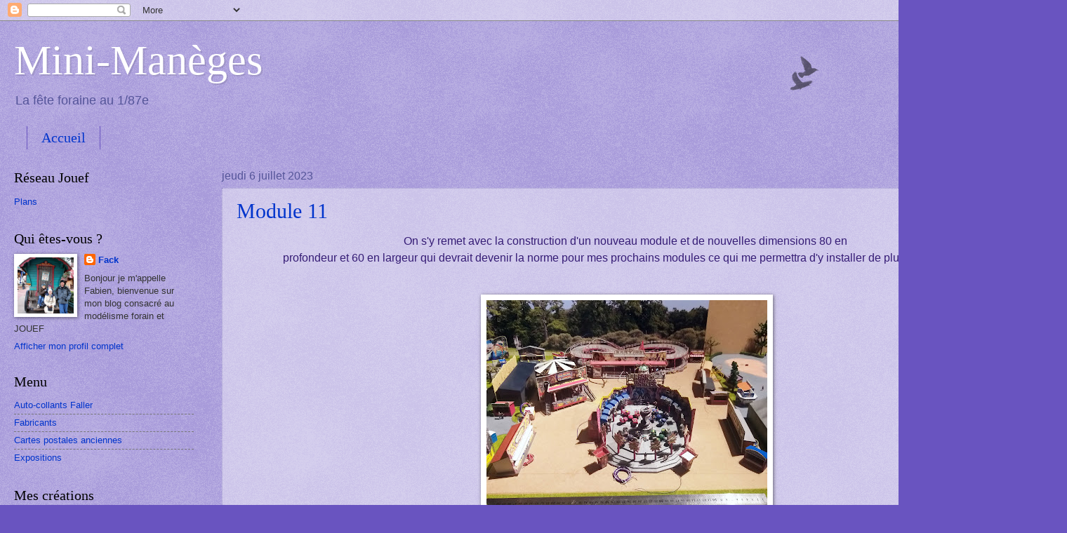

--- FILE ---
content_type: text/html; charset=UTF-8
request_url: https://mini-maneges.blogspot.com/2023_07_06_archive.html
body_size: 20672
content:
<!DOCTYPE html>
<html class='v2' dir='ltr' lang='fr'>
<head>
<link href='https://www.blogger.com/static/v1/widgets/335934321-css_bundle_v2.css' rel='stylesheet' type='text/css'/>
<meta content='width=1100' name='viewport'/>
<meta content='text/html; charset=UTF-8' http-equiv='Content-Type'/>
<meta content='blogger' name='generator'/>
<link href='https://mini-maneges.blogspot.com/favicon.ico' rel='icon' type='image/x-icon'/>
<link href='http://mini-maneges.blogspot.com/2023_07_06_archive.html' rel='canonical'/>
<link rel="alternate" type="application/atom+xml" title="Mini-Manèges - Atom" href="https://mini-maneges.blogspot.com/feeds/posts/default" />
<link rel="alternate" type="application/rss+xml" title="Mini-Manèges - RSS" href="https://mini-maneges.blogspot.com/feeds/posts/default?alt=rss" />
<link rel="service.post" type="application/atom+xml" title="Mini-Manèges - Atom" href="https://www.blogger.com/feeds/2479533084812593105/posts/default" />
<!--Can't find substitution for tag [blog.ieCssRetrofitLinks]-->
<meta content='http://mini-maneges.blogspot.com/2023_07_06_archive.html' property='og:url'/>
<meta content='Mini-Manèges' property='og:title'/>
<meta content='La fête foraine au 1/87e' property='og:description'/>
<title>Mini-Manèges: 07/06/23</title>
<style id='page-skin-1' type='text/css'><!--
/*
-----------------------------------------------
Blogger Template Style
Name:     Watermark
Designer: Blogger
URL:      www.blogger.com
----------------------------------------------- */
/* Use this with templates/1ktemplate-*.html */
/* Content
----------------------------------------------- */
body {
font: normal normal 14px Arial, Tahoma, Helvetica, FreeSans, sans-serif;
color: #333333;
background: #6954c0 url(https://resources.blogblog.com/blogblog/data/1kt/watermark/body_background_birds.png) repeat scroll top left;
}
html body .content-outer {
min-width: 0;
max-width: 100%;
width: 100%;
}
.content-outer {
font-size: 92%;
}
a:link {
text-decoration:none;
color: #0034cc;
}
a:visited {
text-decoration:none;
color: #224d99;
}
a:hover {
text-decoration:underline;
color: #004eff;
}
.body-fauxcolumns .cap-top {
margin-top: 30px;
background: transparent url(https://resources.blogblog.com/blogblog/data/1kt/watermark/body_overlay_birds.png) no-repeat scroll top right;
height: 121px;
}
.content-inner {
padding: 0;
}
/* Header
----------------------------------------------- */
.header-inner .Header .titlewrapper,
.header-inner .Header .descriptionwrapper {
padding-left: 20px;
padding-right: 20px;
}
.Header h1 {
font: normal normal 60px Georgia, Utopia, 'Palatino Linotype', Palatino, serif;
color: #ffffff;
text-shadow: 2px 2px rgba(0, 0, 0, .1);
}
.Header h1 a {
color: #ffffff;
}
.Header .description {
font-size: 140%;
color: #555599;
}
/* Tabs
----------------------------------------------- */
.tabs-inner .section {
margin: 0 20px;
}
.tabs-inner .PageList, .tabs-inner .LinkList, .tabs-inner .Labels {
margin-left: -11px;
margin-right: -11px;
background-color: transparent;
border-top: 0 solid #ffffff;
border-bottom: 0 solid #ffffff;
-moz-box-shadow: 0 0 0 rgba(0, 0, 0, .3);
-webkit-box-shadow: 0 0 0 rgba(0, 0, 0, .3);
-goog-ms-box-shadow: 0 0 0 rgba(0, 0, 0, .3);
box-shadow: 0 0 0 rgba(0, 0, 0, .3);
}
.tabs-inner .PageList .widget-content,
.tabs-inner .LinkList .widget-content,
.tabs-inner .Labels .widget-content {
margin: -3px -11px;
background: transparent none  no-repeat scroll right;
}
.tabs-inner .widget ul {
padding: 2px 25px;
max-height: 34px;
background: transparent none no-repeat scroll left;
}
.tabs-inner .widget li {
border: none;
}
.tabs-inner .widget li a {
display: inline-block;
padding: .25em 1em;
font: normal normal 20px Georgia, Utopia, 'Palatino Linotype', Palatino, serif;
color: #0034cc;
border-right: 1px solid #6954c0;
}
.tabs-inner .widget li:first-child a {
border-left: 1px solid #6954c0;
}
.tabs-inner .widget li.selected a, .tabs-inner .widget li a:hover {
color: #000000;
}
/* Headings
----------------------------------------------- */
h2 {
font: normal normal 20px Georgia, Utopia, 'Palatino Linotype', Palatino, serif;
color: #000000;
margin: 0 0 .5em;
}
h2.date-header {
font: normal normal 16px Arial, Tahoma, Helvetica, FreeSans, sans-serif;
color: #555599;
}
/* Main
----------------------------------------------- */
.main-inner .column-center-inner,
.main-inner .column-left-inner,
.main-inner .column-right-inner {
padding: 0 5px;
}
.main-outer {
margin-top: 0;
background: transparent none no-repeat scroll top left;
}
.main-inner {
padding-top: 30px;
}
.main-cap-top {
position: relative;
}
.main-cap-top .cap-right {
position: absolute;
height: 0;
width: 100%;
bottom: 0;
background: transparent none repeat-x scroll bottom center;
}
.main-cap-top .cap-left {
position: absolute;
height: 245px;
width: 280px;
right: 0;
bottom: 0;
background: transparent none no-repeat scroll bottom left;
}
/* Posts
----------------------------------------------- */
.post-outer {
padding: 15px 20px;
margin: 0 0 25px;
background: transparent url(https://resources.blogblog.com/blogblog/data/1kt/watermark/post_background_birds.png) repeat scroll top left;
_background-image: none;
border: dotted 1px #a199cc;
-moz-box-shadow: 0 0 0 rgba(0, 0, 0, .1);
-webkit-box-shadow: 0 0 0 rgba(0, 0, 0, .1);
-goog-ms-box-shadow: 0 0 0 rgba(0, 0, 0, .1);
box-shadow: 0 0 0 rgba(0, 0, 0, .1);
}
h3.post-title {
font: normal normal 30px Georgia, Utopia, 'Palatino Linotype', Palatino, serif;
margin: 0;
}
.comments h4 {
font: normal normal 30px Georgia, Utopia, 'Palatino Linotype', Palatino, serif;
margin: 1em 0 0;
}
.post-body {
font-size: 105%;
line-height: 1.5;
position: relative;
}
.post-header {
margin: 0 0 1em;
color: #555599;
}
.post-footer {
margin: 10px 0 0;
padding: 10px 0 0;
color: #555599;
border-top: dashed 1px #777777;
}
#blog-pager {
font-size: 140%
}
#comments .comment-author {
padding-top: 1.5em;
border-top: dashed 1px #777777;
background-position: 0 1.5em;
}
#comments .comment-author:first-child {
padding-top: 0;
border-top: none;
}
.avatar-image-container {
margin: .2em 0 0;
}
/* Comments
----------------------------------------------- */
.comments .comments-content .icon.blog-author {
background-repeat: no-repeat;
background-image: url([data-uri]);
}
.comments .comments-content .loadmore a {
border-top: 1px solid #777777;
border-bottom: 1px solid #777777;
}
.comments .continue {
border-top: 2px solid #777777;
}
/* Widgets
----------------------------------------------- */
.widget ul, .widget #ArchiveList ul.flat {
padding: 0;
list-style: none;
}
.widget ul li, .widget #ArchiveList ul.flat li {
padding: .35em 0;
text-indent: 0;
border-top: dashed 1px #777777;
}
.widget ul li:first-child, .widget #ArchiveList ul.flat li:first-child {
border-top: none;
}
.widget .post-body ul {
list-style: disc;
}
.widget .post-body ul li {
border: none;
}
.widget .zippy {
color: #777777;
}
.post-body img, .post-body .tr-caption-container, .Profile img, .Image img,
.BlogList .item-thumbnail img {
padding: 5px;
background: #fff;
-moz-box-shadow: 1px 1px 5px rgba(0, 0, 0, .5);
-webkit-box-shadow: 1px 1px 5px rgba(0, 0, 0, .5);
-goog-ms-box-shadow: 1px 1px 5px rgba(0, 0, 0, .5);
box-shadow: 1px 1px 5px rgba(0, 0, 0, .5);
}
.post-body img, .post-body .tr-caption-container {
padding: 8px;
}
.post-body .tr-caption-container {
color: #333333;
}
.post-body .tr-caption-container img {
padding: 0;
background: transparent;
border: none;
-moz-box-shadow: 0 0 0 rgba(0, 0, 0, .1);
-webkit-box-shadow: 0 0 0 rgba(0, 0, 0, .1);
-goog-ms-box-shadow: 0 0 0 rgba(0, 0, 0, .1);
box-shadow: 0 0 0 rgba(0, 0, 0, .1);
}
/* Footer
----------------------------------------------- */
.footer-outer {
color:#a199cc;
background: #001933 url(https://resources.blogblog.com/blogblog/data/1kt/watermark/body_background_navigator.png) repeat scroll top left;
}
.footer-outer a {
color: #5589ff;
}
.footer-outer a:visited {
color: #3267dd;
}
.footer-outer a:hover {
color: #779aff;
}
.footer-outer .widget h2 {
color: #c3bbee;
}
/* Mobile
----------------------------------------------- */
body.mobile  {
background-size: 100% auto;
}
.mobile .body-fauxcolumn-outer {
background: transparent none repeat scroll top left;
}
html .mobile .mobile-date-outer {
border-bottom: none;
background: transparent url(https://resources.blogblog.com/blogblog/data/1kt/watermark/post_background_birds.png) repeat scroll top left;
_background-image: none;
margin-bottom: 10px;
}
.mobile .main-inner .date-outer {
padding: 0;
}
.mobile .main-inner .date-header {
margin: 10px;
}
.mobile .main-cap-top {
z-index: -1;
}
.mobile .content-outer {
font-size: 100%;
}
.mobile .post-outer {
padding: 10px;
}
.mobile .main-cap-top .cap-left {
background: transparent none no-repeat scroll bottom left;
}
.mobile .body-fauxcolumns .cap-top {
margin: 0;
}
.mobile-link-button {
background: transparent url(https://resources.blogblog.com/blogblog/data/1kt/watermark/post_background_birds.png) repeat scroll top left;
}
.mobile-link-button a:link, .mobile-link-button a:visited {
color: #0034cc;
}
.mobile-index-date .date-header {
color: #555599;
}
.mobile-index-contents {
color: #333333;
}
.mobile .tabs-inner .section {
margin: 0;
}
.mobile .tabs-inner .PageList {
margin-left: 0;
margin-right: 0;
}
.mobile .tabs-inner .PageList .widget-content {
margin: 0;
color: #000000;
background: transparent url(https://resources.blogblog.com/blogblog/data/1kt/watermark/post_background_birds.png) repeat scroll top left;
}
.mobile .tabs-inner .PageList .widget-content .pagelist-arrow {
border-left: 1px solid #6954c0;
}

--></style>
<style id='template-skin-1' type='text/css'><!--
body {
min-width: 1490px;
}
.content-outer, .content-fauxcolumn-outer, .region-inner {
min-width: 1490px;
max-width: 1490px;
_width: 1490px;
}
.main-inner .columns {
padding-left: 296px;
padding-right: 0px;
}
.main-inner .fauxcolumn-center-outer {
left: 296px;
right: 0px;
/* IE6 does not respect left and right together */
_width: expression(this.parentNode.offsetWidth -
parseInt("296px") -
parseInt("0px") + 'px');
}
.main-inner .fauxcolumn-left-outer {
width: 296px;
}
.main-inner .fauxcolumn-right-outer {
width: 0px;
}
.main-inner .column-left-outer {
width: 296px;
right: 100%;
margin-left: -296px;
}
.main-inner .column-right-outer {
width: 0px;
margin-right: -0px;
}
#layout {
min-width: 0;
}
#layout .content-outer {
min-width: 0;
width: 800px;
}
#layout .region-inner {
min-width: 0;
width: auto;
}
body#layout div.add_widget {
padding: 8px;
}
body#layout div.add_widget a {
margin-left: 32px;
}
--></style>
<link href='https://www.blogger.com/dyn-css/authorization.css?targetBlogID=2479533084812593105&amp;zx=ecc9d4a7-eb91-46ca-b34a-2531eff9c1dd' media='none' onload='if(media!=&#39;all&#39;)media=&#39;all&#39;' rel='stylesheet'/><noscript><link href='https://www.blogger.com/dyn-css/authorization.css?targetBlogID=2479533084812593105&amp;zx=ecc9d4a7-eb91-46ca-b34a-2531eff9c1dd' rel='stylesheet'/></noscript>
<meta name='google-adsense-platform-account' content='ca-host-pub-1556223355139109'/>
<meta name='google-adsense-platform-domain' content='blogspot.com'/>

</head>
<body class='loading variant-birds'>
<div class='navbar section' id='navbar' name='Navbar'><div class='widget Navbar' data-version='1' id='Navbar1'><script type="text/javascript">
    function setAttributeOnload(object, attribute, val) {
      if(window.addEventListener) {
        window.addEventListener('load',
          function(){ object[attribute] = val; }, false);
      } else {
        window.attachEvent('onload', function(){ object[attribute] = val; });
      }
    }
  </script>
<div id="navbar-iframe-container"></div>
<script type="text/javascript" src="https://apis.google.com/js/platform.js"></script>
<script type="text/javascript">
      gapi.load("gapi.iframes:gapi.iframes.style.bubble", function() {
        if (gapi.iframes && gapi.iframes.getContext) {
          gapi.iframes.getContext().openChild({
              url: 'https://www.blogger.com/navbar/2479533084812593105?origin\x3dhttps://mini-maneges.blogspot.com',
              where: document.getElementById("navbar-iframe-container"),
              id: "navbar-iframe"
          });
        }
      });
    </script><script type="text/javascript">
(function() {
var script = document.createElement('script');
script.type = 'text/javascript';
script.src = '//pagead2.googlesyndication.com/pagead/js/google_top_exp.js';
var head = document.getElementsByTagName('head')[0];
if (head) {
head.appendChild(script);
}})();
</script>
</div></div>
<div class='body-fauxcolumns'>
<div class='fauxcolumn-outer body-fauxcolumn-outer'>
<div class='cap-top'>
<div class='cap-left'></div>
<div class='cap-right'></div>
</div>
<div class='fauxborder-left'>
<div class='fauxborder-right'></div>
<div class='fauxcolumn-inner'>
</div>
</div>
<div class='cap-bottom'>
<div class='cap-left'></div>
<div class='cap-right'></div>
</div>
</div>
</div>
<div class='content'>
<div class='content-fauxcolumns'>
<div class='fauxcolumn-outer content-fauxcolumn-outer'>
<div class='cap-top'>
<div class='cap-left'></div>
<div class='cap-right'></div>
</div>
<div class='fauxborder-left'>
<div class='fauxborder-right'></div>
<div class='fauxcolumn-inner'>
</div>
</div>
<div class='cap-bottom'>
<div class='cap-left'></div>
<div class='cap-right'></div>
</div>
</div>
</div>
<div class='content-outer'>
<div class='content-cap-top cap-top'>
<div class='cap-left'></div>
<div class='cap-right'></div>
</div>
<div class='fauxborder-left content-fauxborder-left'>
<div class='fauxborder-right content-fauxborder-right'></div>
<div class='content-inner'>
<header>
<div class='header-outer'>
<div class='header-cap-top cap-top'>
<div class='cap-left'></div>
<div class='cap-right'></div>
</div>
<div class='fauxborder-left header-fauxborder-left'>
<div class='fauxborder-right header-fauxborder-right'></div>
<div class='region-inner header-inner'>
<div class='header section' id='header' name='En-tête'><div class='widget Header' data-version='1' id='Header1'>
<div id='header-inner'>
<div class='titlewrapper'>
<h1 class='title'>
<a href='https://mini-maneges.blogspot.com/'>
Mini-Manèges
</a>
</h1>
</div>
<div class='descriptionwrapper'>
<p class='description'><span>La fête foraine au 1/87e</span></p>
</div>
</div>
</div></div>
</div>
</div>
<div class='header-cap-bottom cap-bottom'>
<div class='cap-left'></div>
<div class='cap-right'></div>
</div>
</div>
</header>
<div class='tabs-outer'>
<div class='tabs-cap-top cap-top'>
<div class='cap-left'></div>
<div class='cap-right'></div>
</div>
<div class='fauxborder-left tabs-fauxborder-left'>
<div class='fauxborder-right tabs-fauxborder-right'></div>
<div class='region-inner tabs-inner'>
<div class='tabs section' id='crosscol' name='Toutes les colonnes'><div class='widget PageList' data-version='1' id='PageList1'>
<h2>Accueil</h2>
<div class='widget-content'>
<ul>
<li>
<a href='https://mini-maneges.blogspot.com/'>Accueil</a>
</li>
</ul>
<div class='clear'></div>
</div>
</div></div>
<div class='tabs no-items section' id='crosscol-overflow' name='Cross-Column 2'></div>
</div>
</div>
<div class='tabs-cap-bottom cap-bottom'>
<div class='cap-left'></div>
<div class='cap-right'></div>
</div>
</div>
<div class='main-outer'>
<div class='main-cap-top cap-top'>
<div class='cap-left'></div>
<div class='cap-right'></div>
</div>
<div class='fauxborder-left main-fauxborder-left'>
<div class='fauxborder-right main-fauxborder-right'></div>
<div class='region-inner main-inner'>
<div class='columns fauxcolumns'>
<div class='fauxcolumn-outer fauxcolumn-center-outer'>
<div class='cap-top'>
<div class='cap-left'></div>
<div class='cap-right'></div>
</div>
<div class='fauxborder-left'>
<div class='fauxborder-right'></div>
<div class='fauxcolumn-inner'>
</div>
</div>
<div class='cap-bottom'>
<div class='cap-left'></div>
<div class='cap-right'></div>
</div>
</div>
<div class='fauxcolumn-outer fauxcolumn-left-outer'>
<div class='cap-top'>
<div class='cap-left'></div>
<div class='cap-right'></div>
</div>
<div class='fauxborder-left'>
<div class='fauxborder-right'></div>
<div class='fauxcolumn-inner'>
</div>
</div>
<div class='cap-bottom'>
<div class='cap-left'></div>
<div class='cap-right'></div>
</div>
</div>
<div class='fauxcolumn-outer fauxcolumn-right-outer'>
<div class='cap-top'>
<div class='cap-left'></div>
<div class='cap-right'></div>
</div>
<div class='fauxborder-left'>
<div class='fauxborder-right'></div>
<div class='fauxcolumn-inner'>
</div>
</div>
<div class='cap-bottom'>
<div class='cap-left'></div>
<div class='cap-right'></div>
</div>
</div>
<!-- corrects IE6 width calculation -->
<div class='columns-inner'>
<div class='column-center-outer'>
<div class='column-center-inner'>
<div class='main section' id='main' name='Principal'><div class='widget Blog' data-version='1' id='Blog1'>
<div class='blog-posts hfeed'>

          <div class="date-outer">
        
<h2 class='date-header'><span>jeudi 6 juillet 2023</span></h2>

          <div class="date-posts">
        
<div class='post-outer'>
<div class='post hentry uncustomized-post-template' itemprop='blogPost' itemscope='itemscope' itemtype='http://schema.org/BlogPosting'>
<meta content='https://blogger.googleusercontent.com/img/b/R29vZ2xl/AVvXsEg91g-SPfWu8-1SEjtAaM_0-2LqR3brxwJOKFQyKAXdyuEkEGV-DLHF5kCRLhrcRJnwGtB782JG4jiqXwLOIGOYpC6qCDoI_FNdzDYwosyz7oIPiZaop7mZJD1j4u3T804vacq-S4PIS6pRvxRWenuch3QmX61kWSlWDSnElNcyGFcq8BPfbm8Yp42wfQ/w400-h300/01.jpg' itemprop='image_url'/>
<meta content='2479533084812593105' itemprop='blogId'/>
<meta content='3812222916929097554' itemprop='postId'/>
<a name='3812222916929097554'></a>
<h3 class='post-title entry-title' itemprop='name'>
<a href='https://mini-maneges.blogspot.com/2023/01/module-11.html'>Module 11</a>
</h3>
<div class='post-header'>
<div class='post-header-line-1'></div>
</div>
<div class='post-body entry-content' id='post-body-3812222916929097554' itemprop='description articleBody'>
<p></p><div class="separator" style="clear: both; text-align: center;"><span style="color: #351c75; font-size: medium;">On s'y remet avec la construction d'un nouveau module et de nouvelles dimensions 80 en&nbsp;</span></div><div class="separator" style="clear: both; text-align: center;"><span style="color: #351c75; font-size: medium;">profondeur et 60 en largeur qui devrait devenir la norme pour mes prochains modules ce qui me permettra d'y installer de plus gros métiers.</span></div><div class="separator" style="clear: both; text-align: center;"><span style="color: #351c75;"><br /></span></div><div class="separator" style="clear: both; text-align: center;"><span style="color: #351c75;"><br /></span></div><div class="separator" style="clear: both; text-align: center;"><a href="https://blogger.googleusercontent.com/img/b/R29vZ2xl/AVvXsEg91g-SPfWu8-1SEjtAaM_0-2LqR3brxwJOKFQyKAXdyuEkEGV-DLHF5kCRLhrcRJnwGtB782JG4jiqXwLOIGOYpC6qCDoI_FNdzDYwosyz7oIPiZaop7mZJD1j4u3T804vacq-S4PIS6pRvxRWenuch3QmX61kWSlWDSnElNcyGFcq8BPfbm8Yp42wfQ/s2362/01.jpg" style="margin-left: 1em; margin-right: 1em;"><span style="color: #351c75;"><img border="0" data-original-height="1772" data-original-width="2362" height="300" src="https://blogger.googleusercontent.com/img/b/R29vZ2xl/AVvXsEg91g-SPfWu8-1SEjtAaM_0-2LqR3brxwJOKFQyKAXdyuEkEGV-DLHF5kCRLhrcRJnwGtB782JG4jiqXwLOIGOYpC6qCDoI_FNdzDYwosyz7oIPiZaop7mZJD1j4u3T804vacq-S4PIS6pRvxRWenuch3QmX61kWSlWDSnElNcyGFcq8BPfbm8Yp42wfQ/w400-h300/01.jpg" width="400" /></span></a></div><div class="separator" style="clear: both; text-align: center;"><span style="color: #351c75;"><br /></span></div><div class="separator" style="clear: both; text-align: center;"><span style="color: #351c75; font-size: medium;">Sur celui-ci, normalement devrait trouver place le "Breack Dancer" le "Paris Dakar" et les Motos de l'Enfer", ainsi que divers stands.</span></div><br /><div class="separator" style="clear: both; text-align: center;"><a href="https://blogger.googleusercontent.com/img/b/R29vZ2xl/AVvXsEhngq2N2_QsMzUIbN7tUG-75xwC3lv9dQM-KvQ0IjVRGZq6CjrWAFWHDr2m69uTdJwdfD1R5I95HB8aPSz-Wd0aUH0hD1toFwF1l4HEDQDaXVqbG7ZDTz78x68J7shcY8B0gOSuxSl5-ipkRPW2l40DpsEV-5Wyq_eXKv5U_KO2-YtvGCCP0SuLlOsmkQ/s2362/02.jpg" style="margin-left: 1em; margin-right: 1em;"><img border="0" data-original-height="2362" data-original-width="2067" height="400" src="https://blogger.googleusercontent.com/img/b/R29vZ2xl/AVvXsEhngq2N2_QsMzUIbN7tUG-75xwC3lv9dQM-KvQ0IjVRGZq6CjrWAFWHDr2m69uTdJwdfD1R5I95HB8aPSz-Wd0aUH0hD1toFwF1l4HEDQDaXVqbG7ZDTz78x68J7shcY8B0gOSuxSl5-ipkRPW2l40DpsEV-5Wyq_eXKv5U_KO2-YtvGCCP0SuLlOsmkQ/w350-h400/02.jpg" width="350" /></a></div><div class="separator" style="clear: both; text-align: center;"><br /></div><div class="separator" style="clear: both; text-align: center;"><a href="https://blogger.googleusercontent.com/img/b/R29vZ2xl/AVvXsEhLi5cIuW7McGfEE1b3Ye7rWfi1FOTBHelGf5KORtopgjeNxxhYD3PEzQ-RWMnaMyDik4fODBqUcPTzC-XuTzzc2rgUwWloUH4kkbgZwoobnugiYFp6JLFx0M_sbqfD4xEfA-zG2mY6DKdcPwaECh-i97lkU1RjhY_OKJXQYgICL7Hm89JqfZw46TueGQ/s2362/04.jpg" style="margin-left: 1em; margin-right: 1em;"><img border="0" data-original-height="1772" data-original-width="2362" height="300" src="https://blogger.googleusercontent.com/img/b/R29vZ2xl/AVvXsEhLi5cIuW7McGfEE1b3Ye7rWfi1FOTBHelGf5KORtopgjeNxxhYD3PEzQ-RWMnaMyDik4fODBqUcPTzC-XuTzzc2rgUwWloUH4kkbgZwoobnugiYFp6JLFx0M_sbqfD4xEfA-zG2mY6DKdcPwaECh-i97lkU1RjhY_OKJXQYgICL7Hm89JqfZw46TueGQ/w400-h300/04.jpg" width="400" /></a></div><br /><div class="separator" style="clear: both; text-align: center;"><a href="https://blogger.googleusercontent.com/img/b/R29vZ2xl/AVvXsEicXaFvACI7cnbAwiJcLRNZ_dyo6KTrwNlSyg9fHXEItlpdHhSTAZ_t-ZvcNNyyCAaGI3FglhEa6tdxUlWw5AzGaTW2eP-WwA9BcRXcQ5qlXPRClUNAUaIPOquK0bHRric20lt3Vh6w4r-fBeRnk4HXyoaED83Jy1w56tBCDnGXYXzez0fhEBtKSE5NYw/s2362/05.jpg" style="margin-left: 1em; margin-right: 1em;"><img border="0" data-original-height="2362" data-original-width="2067" height="400" src="https://blogger.googleusercontent.com/img/b/R29vZ2xl/AVvXsEicXaFvACI7cnbAwiJcLRNZ_dyo6KTrwNlSyg9fHXEItlpdHhSTAZ_t-ZvcNNyyCAaGI3FglhEa6tdxUlWw5AzGaTW2eP-WwA9BcRXcQ5qlXPRClUNAUaIPOquK0bHRric20lt3Vh6w4r-fBeRnk4HXyoaED83Jy1w56tBCDnGXYXzez0fhEBtKSE5NYw/w350-h400/05.jpg" width="350" /></a></div><div class="separator" style="clear: both; text-align: center;"><br /></div><div class="separator" style="clear: both; text-align: center;"><a href="https://blogger.googleusercontent.com/img/b/R29vZ2xl/AVvXsEhi8-P3yFDIbzNdoRMoLOEEY3_bnv5EjN9tOMqItm1bNyA1Fhx96aSP_fkNe0sbu6-3AZP-BMKLRwk-3TJ8HRGqCcKfYCsbIaxc8Mcj2r5CcwHwDYw2zk7MxGS-rDFNUSdYPujXsYQc4GCimYBlxnKAQLTfO9HxCnwx-H7qovSsnP4qwBWQ0JjRdpuHPg/s2362/07.jpg" style="margin-left: 1em; margin-right: 1em;"><img border="0" data-original-height="2067" data-original-width="2362" height="350" src="https://blogger.googleusercontent.com/img/b/R29vZ2xl/AVvXsEhi8-P3yFDIbzNdoRMoLOEEY3_bnv5EjN9tOMqItm1bNyA1Fhx96aSP_fkNe0sbu6-3AZP-BMKLRwk-3TJ8HRGqCcKfYCsbIaxc8Mcj2r5CcwHwDYw2zk7MxGS-rDFNUSdYPujXsYQc4GCimYBlxnKAQLTfO9HxCnwx-H7qovSsnP4qwBWQ0JjRdpuHPg/w400-h350/07.jpg" width="400" /></a></div><div><br /></div><div style="text-align: center;"><span style="color: #351c75; font-size: medium;">Mise en place du " Karting"</span></div><br /><div style="text-align: center;">&nbsp;<a href="https://blogger.googleusercontent.com/img/b/R29vZ2xl/AVvXsEiiDeXIJ0KDVtJziREnKCDz3OTmuXyLRmCYHKtdfR8f_nLFHFjP7ddOPTbAi7Iyqr9EqYd8TiXzSkbzfHOyRIdyNuYwfMXF_f_IZLHj5BCy3DLsVc2Z9tergW1t3SvjBICf5mVyo6bEXGggtB2cs-6V4cp6KjBGoYzF8EPshe8hNtz7GQ6BzQeDg61yeQ/s2362/10.jpg" style="margin-left: 1em; margin-right: 1em;"><img border="0" data-original-height="1181" data-original-width="2362" height="200" src="https://blogger.googleusercontent.com/img/b/R29vZ2xl/AVvXsEiiDeXIJ0KDVtJziREnKCDz3OTmuXyLRmCYHKtdfR8f_nLFHFjP7ddOPTbAi7Iyqr9EqYd8TiXzSkbzfHOyRIdyNuYwfMXF_f_IZLHj5BCy3DLsVc2Z9tergW1t3SvjBICf5mVyo6bEXGggtB2cs-6V4cp6KjBGoYzF8EPshe8hNtz7GQ6BzQeDg61yeQ/w400-h200/10.jpg" width="400" /></a><br /><br /><div class="separator" style="clear: both; text-align: center;"><a href="https://blogger.googleusercontent.com/img/b/R29vZ2xl/AVvXsEju_ekUg-8xYCoXOSHWydqlIW5U3hcd-mawb3OOBs2jEWNoDfQhODxvohONbiUgCg5gaxqHZQ4JERbXS6W4N48MlJMyzsGroiT0-rZMWn8Ux9PpiniJMtDeLrU8Ts8q_Hfz4RqJAQujcE-LSXKC3wyoabZyNUKal9hkhzaBiIMDTQS1NvbBeyK5J295VQ/s2362/09.jpg" style="margin-left: 1em; margin-right: 1em;"><img border="0" data-original-height="1181" data-original-width="2362" height="200" src="https://blogger.googleusercontent.com/img/b/R29vZ2xl/AVvXsEju_ekUg-8xYCoXOSHWydqlIW5U3hcd-mawb3OOBs2jEWNoDfQhODxvohONbiUgCg5gaxqHZQ4JERbXS6W4N48MlJMyzsGroiT0-rZMWn8Ux9PpiniJMtDeLrU8Ts8q_Hfz4RqJAQujcE-LSXKC3wyoabZyNUKal9hkhzaBiIMDTQS1NvbBeyK5J295VQ/w400-h200/09.jpg" width="400" /></a></div><div class="separator" style="clear: both; text-align: center;"><br /></div><div class="separator" style="clear: both; text-align: center;"><a href="https://blogger.googleusercontent.com/img/b/R29vZ2xl/AVvXsEjeyTQgjQ7OqPqc6OD-0Db5BiT9QS5VPDhjJBgrC_fR19tolnkzSJ9Agf8aIJGTe4WZ12B6-GIRZYlKiqMhEMZVrA1fHryevUU3MgGrlnHdmsE6sj7yLyARov7ebvSIbV1HiyziNiDpGeIlclKRMPeZWTfwj8pvmXHtvuZnHs7I2eynlpA8OCppoV737g/s2362/11.jpg" style="margin-left: 1em; margin-right: 1em;"><img border="0" data-original-height="2362" data-original-width="2067" height="400" src="https://blogger.googleusercontent.com/img/b/R29vZ2xl/AVvXsEjeyTQgjQ7OqPqc6OD-0Db5BiT9QS5VPDhjJBgrC_fR19tolnkzSJ9Agf8aIJGTe4WZ12B6-GIRZYlKiqMhEMZVrA1fHryevUU3MgGrlnHdmsE6sj7yLyARov7ebvSIbV1HiyziNiDpGeIlclKRMPeZWTfwj8pvmXHtvuZnHs7I2eynlpA8OCppoV737g/w350-h400/11.jpg" width="350" /></a></div><br /><div class="separator" style="clear: both; text-align: center;"><span style="color: #351c75; font-size: medium;">Raccordement et test du Break Dancer, le moteur a été changé&nbsp;</span></div><div class="separator" style="clear: both; text-align: center;"><span style="color: #351c75; font-size: medium;">pour un moteur courant continu qui me permettra un changement de</span></div><div class="separator" style="clear: both; text-align: center;"><span style="color: #351c75; font-size: medium;">sens de la rotation et un réglage de la vitesse.</span></div><div class="separator" style="clear: both; text-align: center;"><span style="color: #351c75; font-size: medium;"><br /></span></div><div class="separator" style="clear: both; text-align: center;"><div class="separator" style="clear: both; text-align: center;"><a href="https://blogger.googleusercontent.com/img/b/R29vZ2xl/AVvXsEhs4PTUr10kViGjYwNxdZHhA1TtBh5aBZ_7S1BxTL7ZbJMsiF4D1dQ_LQAAgZSB_4o7kt1q8ggfEmHR992_W1GE1ECpvGSYi5abJstiKh9kUlopMk63SFgZ2IkRTboS4fLOj7TIH4deghn3UEefAfEyAlZelxRFcXX6CTn2L-lER2RZAOJG4sEkKRuKvg/s2362/12.jpg" style="margin-left: 1em; margin-right: 1em;"><img border="0" data-original-height="1181" data-original-width="2362" height="200" src="https://blogger.googleusercontent.com/img/b/R29vZ2xl/AVvXsEhs4PTUr10kViGjYwNxdZHhA1TtBh5aBZ_7S1BxTL7ZbJMsiF4D1dQ_LQAAgZSB_4o7kt1q8ggfEmHR992_W1GE1ECpvGSYi5abJstiKh9kUlopMk63SFgZ2IkRTboS4fLOj7TIH4deghn3UEefAfEyAlZelxRFcXX6CTn2L-lER2RZAOJG4sEkKRuKvg/w400-h200/12.jpg" width="400" /></a></div><br /><div class="separator" style="clear: both; text-align: center;"><a href="https://blogger.googleusercontent.com/img/b/R29vZ2xl/AVvXsEgKrccYu2mE3xon5rbjdYcinKrj3MaPQ3u6rXvSGHl9oIMlPhcjXqk4omKxUQrOE0QMjp5Re5jnUA1E8xq5Qr7cfJKYca4C0Tz4PnfiRBjIuoSk9Peb0FGiDpTex4Jl6fhGcSzo-0XJAjnjRyCHnXhUECdQZs2VMTAPlxH3DG1p_vybMmj5HL6894x86A/s2362/13.jpg" style="margin-left: 1em; margin-right: 1em;"><img border="0" data-original-height="1772" data-original-width="2362" height="300" src="https://blogger.googleusercontent.com/img/b/R29vZ2xl/AVvXsEgKrccYu2mE3xon5rbjdYcinKrj3MaPQ3u6rXvSGHl9oIMlPhcjXqk4omKxUQrOE0QMjp5Re5jnUA1E8xq5Qr7cfJKYca4C0Tz4PnfiRBjIuoSk9Peb0FGiDpTex4Jl6fhGcSzo-0XJAjnjRyCHnXhUECdQZs2VMTAPlxH3DG1p_vybMmj5HL6894x86A/w400-h300/13.jpg" width="400" /></a></div><br /><div class="separator" style="clear: both; text-align: center;"><a href="https://blogger.googleusercontent.com/img/b/R29vZ2xl/AVvXsEiAMixbLKN_dFVnUc2SgshonNx59fimQzZsV5vYXX77Oufns_j_5w1GgyATjQDwR6M65VBE3U9PSL_DmSPyYEjcNAhU0dCUCuMX_8QtZC3hhEqW2ZB5EWlRGGG0-J8JnZzn_0v_aIT1gXomzJsqub43DNk2PGzYiauHCR8SMtp4OFF59vhKpsHtfM-D8Q/s2362/14.jpg" style="margin-left: 1em; margin-right: 1em;"><img border="0" data-original-height="1772" data-original-width="2362" height="300" src="https://blogger.googleusercontent.com/img/b/R29vZ2xl/AVvXsEiAMixbLKN_dFVnUc2SgshonNx59fimQzZsV5vYXX77Oufns_j_5w1GgyATjQDwR6M65VBE3U9PSL_DmSPyYEjcNAhU0dCUCuMX_8QtZC3hhEqW2ZB5EWlRGGG0-J8JnZzn_0v_aIT1gXomzJsqub43DNk2PGzYiauHCR8SMtp4OFF59vhKpsHtfM-D8Q/w400-h300/14.jpg" width="400" /></a></div><div class="separator" style="clear: both; text-align: center;"><br /></div><div class="separator" style="clear: both; text-align: center;"><span style="color: #351c75; font-size: medium;">Mise en place des "Motos de l'Enfer".</span></div><br /><div class="separator" style="clear: both; text-align: center;"><a href="https://blogger.googleusercontent.com/img/b/R29vZ2xl/AVvXsEhSWNLPe6lLMUhINILjp7nLEMss_7TlE1Ar3aRCMZIV-jGpS9Nzwjme1BubP0mbxkbh0Rdb0_tgQCKUvft0nH93xBp_tEVZzegCUFPegLmBcuT3VLDFnIXAgqeRs3mhX4SsQjSFpzUkKNh0-ZZKmpJsJxMUAFmOojx5EiD0oSYzWEFpqItZYDEgb137lQ/s2362/15.jpg" style="margin-left: 1em; margin-right: 1em;"><img border="0" data-original-height="2067" data-original-width="2362" height="350" src="https://blogger.googleusercontent.com/img/b/R29vZ2xl/AVvXsEhSWNLPe6lLMUhINILjp7nLEMss_7TlE1Ar3aRCMZIV-jGpS9Nzwjme1BubP0mbxkbh0Rdb0_tgQCKUvft0nH93xBp_tEVZzegCUFPegLmBcuT3VLDFnIXAgqeRs3mhX4SsQjSFpzUkKNh0-ZZKmpJsJxMUAFmOojx5EiD0oSYzWEFpqItZYDEgb137lQ/w400-h350/15.jpg" width="400" /></a></div><br /><div class="separator" style="clear: both; text-align: center;"><a href="https://blogger.googleusercontent.com/img/b/R29vZ2xl/AVvXsEgusVF07xy7Pkwk2Sq3zwblq-g_tnvzRTPKDHv-GPg54fBnFTS9CMtLPN-ejPOgkQW1mbQlHNEhtzWwyJTMMEfV8l95KJM9DpY8VrsiobBxOP6BVjKPvg7KF2ojCk_zLoeIIP1RLJ2ZwMGW2zALJcI4y6N5J4M2duqZRhcro_pcAoIIwiRTi16TO8pTKw/s2362/16.jpg" style="margin-left: 1em; margin-right: 1em;"><img border="0" data-original-height="1476" data-original-width="2362" height="250" src="https://blogger.googleusercontent.com/img/b/R29vZ2xl/AVvXsEgusVF07xy7Pkwk2Sq3zwblq-g_tnvzRTPKDHv-GPg54fBnFTS9CMtLPN-ejPOgkQW1mbQlHNEhtzWwyJTMMEfV8l95KJM9DpY8VrsiobBxOP6BVjKPvg7KF2ojCk_zLoeIIP1RLJ2ZwMGW2zALJcI4y6N5J4M2duqZRhcro_pcAoIIwiRTi16TO8pTKw/w400-h250/16.jpg" width="400" /></a></div><br /><div class="separator" style="clear: both; text-align: center;"><a href="https://blogger.googleusercontent.com/img/b/R29vZ2xl/AVvXsEi84Z-rFa2pUa-k7hUXec1m4Pwi0uW6ldUsTGgjsk8r47E_eZBiZhhkjG6PaSm-3ZTu6MgpimLYDhoR0rcGA7DEGktOeL-dUdXp8Zcdut6W621JhcDG5L7kjldDgG19xkZjr9emJVmLaDTxSEpNIUnAIkXCSFKtwRo8Yd-pkN62dE2oQsmshvgrIKcPMw/s2362/17.jpg" style="margin-left: 1em; margin-right: 1em;"><img border="0" data-original-height="1772" data-original-width="2362" height="300" src="https://blogger.googleusercontent.com/img/b/R29vZ2xl/AVvXsEi84Z-rFa2pUa-k7hUXec1m4Pwi0uW6ldUsTGgjsk8r47E_eZBiZhhkjG6PaSm-3ZTu6MgpimLYDhoR0rcGA7DEGktOeL-dUdXp8Zcdut6W621JhcDG5L7kjldDgG19xkZjr9emJVmLaDTxSEpNIUnAIkXCSFKtwRo8Yd-pkN62dE2oQsmshvgrIKcPMw/w400-h300/17.jpg" width="400" /></a></div><br /><div class="separator" style="clear: both; text-align: center;"><a href="https://blogger.googleusercontent.com/img/b/R29vZ2xl/AVvXsEhfR7VeeQ5D2N-qcmim2JWk0W_iamZws64NAUEAXcNYgj2cqFFXcV-Fp-E0TPH9nXwcww6OLe8qrSvPcOHTOAT75wZgERcoLWxzeDUTxCA5KNw5rgugBVCVqJbbP9KBsE87XLhCPmI_stUgiqTeeAoeGkMGh_0z5yhYCemUE0SF1DidE__Zcn-Z2H3bXA/s2362/18.jpg" style="margin-left: 1em; margin-right: 1em;"><img border="0" data-original-height="1772" data-original-width="2362" height="300" src="https://blogger.googleusercontent.com/img/b/R29vZ2xl/AVvXsEhfR7VeeQ5D2N-qcmim2JWk0W_iamZws64NAUEAXcNYgj2cqFFXcV-Fp-E0TPH9nXwcww6OLe8qrSvPcOHTOAT75wZgERcoLWxzeDUTxCA5KNw5rgugBVCVqJbbP9KBsE87XLhCPmI_stUgiqTeeAoeGkMGh_0z5yhYCemUE0SF1DidE__Zcn-Z2H3bXA/w400-h300/18.jpg" width="400" /></a></div><br /><div class="separator" style="clear: both; text-align: center;"><a href="https://blogger.googleusercontent.com/img/b/R29vZ2xl/AVvXsEiKXXuoNJ_dmR4xvTtL9-l2huvS1CY0WHF4Apzxg3-3pWWy-iXgxXi8_bW_GmacQsAMxXOuuklcPnQwrwtzP7L9CTMr7LXalGE5V5FzCcW1ua8gufUE65IxdWZBc7-4ckY30XZSHSij4fycCUd6-DjO91jZtng1Mdwpd4_XPxDUOZqQ4zuumOAP2bencg/s2362/19.jpg" style="margin-left: 1em; margin-right: 1em;"><img border="0" data-original-height="1772" data-original-width="2362" height="300" src="https://blogger.googleusercontent.com/img/b/R29vZ2xl/AVvXsEiKXXuoNJ_dmR4xvTtL9-l2huvS1CY0WHF4Apzxg3-3pWWy-iXgxXi8_bW_GmacQsAMxXOuuklcPnQwrwtzP7L9CTMr7LXalGE5V5FzCcW1ua8gufUE65IxdWZBc7-4ckY30XZSHSij4fycCUd6-DjO91jZtng1Mdwpd4_XPxDUOZqQ4zuumOAP2bencg/w400-h300/19.jpg" width="400" /></a></div><br /><div class="separator" style="clear: both; text-align: center;"><a href="https://blogger.googleusercontent.com/img/b/R29vZ2xl/AVvXsEhYjAy0bfXG7XyTuqrlt3yDR3a7wNFI8wTqz1f925B1u-j5K_H-dqjigLA9T2BLZw5AdBnP2Ieyl8MKvuHTvjWbFNs-WGXSBolp3OFJxr1RIZwD7Sjaccv1TDQE_na4UrX94h2pyTLI1RauDAlgasCtWS5zCLD3_a6zu6TiRcfmtdN5OAEAxwM1s1GtRA/s2362/20.jpg" style="margin-left: 1em; margin-right: 1em;"><img border="0" data-original-height="1772" data-original-width="2362" height="300" src="https://blogger.googleusercontent.com/img/b/R29vZ2xl/AVvXsEhYjAy0bfXG7XyTuqrlt3yDR3a7wNFI8wTqz1f925B1u-j5K_H-dqjigLA9T2BLZw5AdBnP2Ieyl8MKvuHTvjWbFNs-WGXSBolp3OFJxr1RIZwD7Sjaccv1TDQE_na4UrX94h2pyTLI1RauDAlgasCtWS5zCLD3_a6zu6TiRcfmtdN5OAEAxwM1s1GtRA/w400-h300/20.jpg" width="400" /></a></div><br /></div><br /></div><div class="separator" style="clear: both; text-align: center;"><iframe allowfullscreen="" class="BLOG_video_class" height="266" src="https://www.youtube.com/embed/0yoBvF2Dr8g" width="320" youtube-src-id="0yoBvF2Dr8g"></iframe></div><div style="text-align: center;"><br /></div><div style="text-align: center;"><span style="color: #351c75; font-size: medium;">Mise en place des stands, de la végétation, des personnages</span></div><div style="text-align: center;"><span style="color: #351c75; font-size: medium;">et de différentes saynètes.</span></div><div style="text-align: center;"><br /></div><div class="separator" style="clear: both; text-align: center;"><a href="https://blogger.googleusercontent.com/img/b/R29vZ2xl/AVvXsEgTVKDiYB2lLVyWUdm9jhtO1Ex4Ni2ZIFWpxfj13LK25UdATT538PGIlNEy2t6qJI10ne9_HfbrCUCXCO7BHo-QbwuHaZIiYfMMD4zKA2naq7svegogrbaxTduxk3eyuIolHwQB6nvUNjASLaRmUxp6lxhif0U_2ntkWEV7BysYUCv8TRXzTpkuGZpUQIgg/s2362/21.jpg" imageanchor="1" style="margin-left: 1em; margin-right: 1em;"><img border="0" data-original-height="1181" data-original-width="2362" height="200" src="https://blogger.googleusercontent.com/img/b/R29vZ2xl/AVvXsEgTVKDiYB2lLVyWUdm9jhtO1Ex4Ni2ZIFWpxfj13LK25UdATT538PGIlNEy2t6qJI10ne9_HfbrCUCXCO7BHo-QbwuHaZIiYfMMD4zKA2naq7svegogrbaxTduxk3eyuIolHwQB6nvUNjASLaRmUxp6lxhif0U_2ntkWEV7BysYUCv8TRXzTpkuGZpUQIgg/w400-h200/21.jpg" width="400" /></a></div><br /><div class="separator" style="clear: both; text-align: center;"><a href="https://blogger.googleusercontent.com/img/b/R29vZ2xl/AVvXsEg7BInd8mA6YCBZ01I1hizRvY7YpR4egNW8ulJwE5M40PJCU_T8S1WJcd7Lq7Kn1UbNVvV1Jr2klJxp6AuJwtZsrR3CL24vhdWEj8HQ9-IJXA9Lt9-t0-mpemZPb_vIGjJotjrycU2bTNsG78yRzs-6Ewf5YvBOLhU5d3FuHBOTeEnENFpGWI0YnL0HmofA/s2362/22.jpg" imageanchor="1" style="margin-left: 1em; margin-right: 1em;"><img border="0" data-original-height="1772" data-original-width="2362" height="300" src="https://blogger.googleusercontent.com/img/b/R29vZ2xl/AVvXsEg7BInd8mA6YCBZ01I1hizRvY7YpR4egNW8ulJwE5M40PJCU_T8S1WJcd7Lq7Kn1UbNVvV1Jr2klJxp6AuJwtZsrR3CL24vhdWEj8HQ9-IJXA9Lt9-t0-mpemZPb_vIGjJotjrycU2bTNsG78yRzs-6Ewf5YvBOLhU5d3FuHBOTeEnENFpGWI0YnL0HmofA/w400-h300/22.jpg" width="400" /></a></div><br /><div class="separator" style="clear: both; text-align: center;"><a href="https://blogger.googleusercontent.com/img/b/R29vZ2xl/AVvXsEjwhF7TkR9Z-S2o4gHe7c6NmjtdkALCIjqMX8nfwofpzZsBeco1cuyvc1AOZLP6_EUTga0QKKtogl2_UMa7l1xho8n-pH398ILrJIgOMDPNBPtCsqSU8gie4wy0SD9VFGpvPDfDbVEtBa8jzuLFrBkZBwn5MywvQJWoSg6iCsIB0rAHclVMKpVpT6XHad1x/s2362/23.jpg" imageanchor="1" style="margin-left: 1em; margin-right: 1em;"><img border="0" data-original-height="2362" data-original-width="2067" height="400" src="https://blogger.googleusercontent.com/img/b/R29vZ2xl/AVvXsEjwhF7TkR9Z-S2o4gHe7c6NmjtdkALCIjqMX8nfwofpzZsBeco1cuyvc1AOZLP6_EUTga0QKKtogl2_UMa7l1xho8n-pH398ILrJIgOMDPNBPtCsqSU8gie4wy0SD9VFGpvPDfDbVEtBa8jzuLFrBkZBwn5MywvQJWoSg6iCsIB0rAHclVMKpVpT6XHad1x/w350-h400/23.jpg" width="350" /></a></div><br /><div class="separator" style="clear: both; text-align: center;"><a href="https://blogger.googleusercontent.com/img/b/R29vZ2xl/AVvXsEgHsWEpTUhLbYP-wjnDm0rJJ23Pb8vcTG64MjL_czsXU8cK351WtWF8txLvfbcv9F_zsmQIzONWvb-4H842Z7qwEeIomhJL4qpdOwXbzbmf4I0LoTxbZs2dmsS9sHu2SDz2-5sF6OTSsMUwSVB8FLGZXWww0GYM_KS64Ki1kQh4HtqPOnDiHlA6XuBxYcA_/s2362/24.jpg" imageanchor="1" style="margin-left: 1em; margin-right: 1em;"><img border="0" data-original-height="1181" data-original-width="2362" height="200" src="https://blogger.googleusercontent.com/img/b/R29vZ2xl/AVvXsEgHsWEpTUhLbYP-wjnDm0rJJ23Pb8vcTG64MjL_czsXU8cK351WtWF8txLvfbcv9F_zsmQIzONWvb-4H842Z7qwEeIomhJL4qpdOwXbzbmf4I0LoTxbZs2dmsS9sHu2SDz2-5sF6OTSsMUwSVB8FLGZXWww0GYM_KS64Ki1kQh4HtqPOnDiHlA6XuBxYcA_/w400-h200/24.jpg" width="400" /></a></div><br /><div class="separator" style="clear: both; text-align: center;"><a href="https://blogger.googleusercontent.com/img/b/R29vZ2xl/AVvXsEgzeXCxlp1kOCklEFmo-F2TcJYUI12gySTICTeXciP1w56XqpNcU2TLlYOHzkkYyQtIqlXMaSVcgNxZfwzKtEq14kIMb2lkWmCoe-PULFa3PtQwNr1_Hj3CYy0WnaaKoek_QylN7ktmGI-89TeGYtzqslTHqfVblYZ1vaF92hwNB_iSQvlCJGotC4PxbE_q/s2362/25.jpg" imageanchor="1" style="margin-left: 1em; margin-right: 1em;"><img border="0" data-original-height="1181" data-original-width="2362" height="200" src="https://blogger.googleusercontent.com/img/b/R29vZ2xl/AVvXsEgzeXCxlp1kOCklEFmo-F2TcJYUI12gySTICTeXciP1w56XqpNcU2TLlYOHzkkYyQtIqlXMaSVcgNxZfwzKtEq14kIMb2lkWmCoe-PULFa3PtQwNr1_Hj3CYy0WnaaKoek_QylN7ktmGI-89TeGYtzqslTHqfVblYZ1vaF92hwNB_iSQvlCJGotC4PxbE_q/w400-h200/25.jpg" width="400" /></a></div><br /><div class="separator" style="clear: both; text-align: center;"><a href="https://blogger.googleusercontent.com/img/b/R29vZ2xl/AVvXsEhtTAh4_WnAM_Rvh3viOcOBl3FTw5JFvImOj1N2EusTSsRDpH-HRaiAVJKD94w-F8NuFocn7Rtylmb4R_ZYd-fykWjuw7vpTZENYB2XKUwHnr6cJjof1F4PANycSuE_jWtC3_W1if0xoqUpHCbDOwcJXIc88gBAptk9cAkvgE_9MeHwL7kLlRnq1I-j_JQg/s2362/26.jpg" imageanchor="1" style="margin-left: 1em; margin-right: 1em;"><img border="0" data-original-height="2362" data-original-width="1772" height="400" src="https://blogger.googleusercontent.com/img/b/R29vZ2xl/AVvXsEhtTAh4_WnAM_Rvh3viOcOBl3FTw5JFvImOj1N2EusTSsRDpH-HRaiAVJKD94w-F8NuFocn7Rtylmb4R_ZYd-fykWjuw7vpTZENYB2XKUwHnr6cJjof1F4PANycSuE_jWtC3_W1if0xoqUpHCbDOwcJXIc88gBAptk9cAkvgE_9MeHwL7kLlRnq1I-j_JQg/w300-h400/26.jpg" width="300" /></a></div><br /><div class="separator" style="clear: both; text-align: center;"><a href="https://blogger.googleusercontent.com/img/b/R29vZ2xl/AVvXsEgvaipKCeA9QF_-TT_TGkMr8m46dyJVXowPgxhRr-ohq1VNfTiTi5GZ6TJzU4OMaeRoRJHrwOSAmwv4nxde_Ynyp3aaQgdTHWL_JAJaCz5XoSG4HUoL0GYCHO8ox2Y6qPMmfYiBwSdiiMrzcvy1rX34lyzRCPdK86-C3XTDk6ZNPNRBaYatM5lO2UgPkzHI/s2362/27.jpg" imageanchor="1" style="margin-left: 1em; margin-right: 1em;"><img border="0" data-original-height="2362" data-original-width="1772" height="400" src="https://blogger.googleusercontent.com/img/b/R29vZ2xl/AVvXsEgvaipKCeA9QF_-TT_TGkMr8m46dyJVXowPgxhRr-ohq1VNfTiTi5GZ6TJzU4OMaeRoRJHrwOSAmwv4nxde_Ynyp3aaQgdTHWL_JAJaCz5XoSG4HUoL0GYCHO8ox2Y6qPMmfYiBwSdiiMrzcvy1rX34lyzRCPdK86-C3XTDk6ZNPNRBaYatM5lO2UgPkzHI/w300-h400/27.jpg" width="300" /></a></div><br /><div class="separator" style="clear: both; text-align: center;"><a href="https://blogger.googleusercontent.com/img/b/R29vZ2xl/AVvXsEgsf9BFGNbuHfP-o9FKS_O0AwhLIo7Z3AP9PD3hML44fcC9Nhadzf81iz-t_kqEm2yV-ff6CTHwl0GNvMh7xZNwuay52wYg1c53GTY1F_Vyn615LVLJ_nrHrFXyBeZaWArttvEiyBMPsDM_QII83c_34IngZ95weN9MDaJ4Mk-MHqYZ3w0JxlhHi4KuozlZ/s2362/28.jpg" imageanchor="1" style="margin-left: 1em; margin-right: 1em;"><img border="0" data-original-height="1181" data-original-width="2362" height="200" src="https://blogger.googleusercontent.com/img/b/R29vZ2xl/AVvXsEgsf9BFGNbuHfP-o9FKS_O0AwhLIo7Z3AP9PD3hML44fcC9Nhadzf81iz-t_kqEm2yV-ff6CTHwl0GNvMh7xZNwuay52wYg1c53GTY1F_Vyn615LVLJ_nrHrFXyBeZaWArttvEiyBMPsDM_QII83c_34IngZ95weN9MDaJ4Mk-MHqYZ3w0JxlhHi4KuozlZ/w400-h200/28.jpg" width="400" /></a></div><br /><div class="separator" style="clear: both; text-align: center;"><a href="https://blogger.googleusercontent.com/img/b/R29vZ2xl/AVvXsEj2Ww1lBzDP1XEDNkJKt9AjzdjpAGHrynbusLsCaU2m8icjzQCWr4yEBz4onOrD2yXfYB0gxVq8Z8hRLqgSsZg1CO-9r7oEvSEYaSch8UvS5EYzfCdeZdeapiQKAfNZB19Vo6r6E26HdFthGu1V-cuUPU_iQyjdtXRaClh8OPelOfHmGreV_VEfMSKk5oOA/s2362/29.jpg" imageanchor="1" style="margin-left: 1em; margin-right: 1em;"><img border="0" data-original-height="1181" data-original-width="2362" height="200" src="https://blogger.googleusercontent.com/img/b/R29vZ2xl/AVvXsEj2Ww1lBzDP1XEDNkJKt9AjzdjpAGHrynbusLsCaU2m8icjzQCWr4yEBz4onOrD2yXfYB0gxVq8Z8hRLqgSsZg1CO-9r7oEvSEYaSch8UvS5EYzfCdeZdeapiQKAfNZB19Vo6r6E26HdFthGu1V-cuUPU_iQyjdtXRaClh8OPelOfHmGreV_VEfMSKk5oOA/w400-h200/29.jpg" width="400" /></a></div><br /><div class="separator" style="clear: both; text-align: center;"><a href="https://blogger.googleusercontent.com/img/b/R29vZ2xl/AVvXsEhVUFKjfQxzNjivUCE1qtL88i3_wqE5IzfWqOS59gDVAjG_t7wKiZ1O7yWNMgvPWdX6M86fR9YYrF1_meuhdMLyTMRCLLVuJJ3vXaF9jy95zcrfA09wVtUy1jD3zUQbCU2c-_eXfgh9MrO4_wdti4dM4ofy_9NrbJSY9ajpE1b-A_6HFVrlZyjBn1pbZh68/s2362/30.jpg" imageanchor="1" style="margin-left: 1em; margin-right: 1em;"><img border="0" data-original-height="2362" data-original-width="2067" height="400" src="https://blogger.googleusercontent.com/img/b/R29vZ2xl/AVvXsEhVUFKjfQxzNjivUCE1qtL88i3_wqE5IzfWqOS59gDVAjG_t7wKiZ1O7yWNMgvPWdX6M86fR9YYrF1_meuhdMLyTMRCLLVuJJ3vXaF9jy95zcrfA09wVtUy1jD3zUQbCU2c-_eXfgh9MrO4_wdti4dM4ofy_9NrbJSY9ajpE1b-A_6HFVrlZyjBn1pbZh68/w350-h400/30.jpg" width="350" /></a></div><div class="separator" style="clear: both; text-align: center;"><br /></div><div class="separator" style="clear: both; text-align: center;"><a href="https://blogger.googleusercontent.com/img/b/R29vZ2xl/AVvXsEhjmSIc6jX26EQ3Q_7d-fhPdsTCP1IPEl61YTBbO_1UoaWkk2Juxl-Z3iMB8hRoQw8zt4sJjuvxSCEi9U-Tn6vI-BtBkhQJ6ZNeEgFphNsiDGEGqWHh4Jg5H_rZCeTzkBSuzRrfoGnwsN0ysfvwpI5MO6DAkgqYjsKff-vCYgDj52LM-ZKmyCK0_azUknxY/s2362/32.jpg" imageanchor="1" style="margin-left: 1em; margin-right: 1em;"><img border="0" data-original-height="1181" data-original-width="2362" height="200" src="https://blogger.googleusercontent.com/img/b/R29vZ2xl/AVvXsEhjmSIc6jX26EQ3Q_7d-fhPdsTCP1IPEl61YTBbO_1UoaWkk2Juxl-Z3iMB8hRoQw8zt4sJjuvxSCEi9U-Tn6vI-BtBkhQJ6ZNeEgFphNsiDGEGqWHh4Jg5H_rZCeTzkBSuzRrfoGnwsN0ysfvwpI5MO6DAkgqYjsKff-vCYgDj52LM-ZKmyCK0_azUknxY/w400-h200/32.jpg" width="400" /></a></div><br /><div class="separator" style="clear: both; text-align: center;"><a href="https://blogger.googleusercontent.com/img/b/R29vZ2xl/AVvXsEj_N0yZ8nY0LuwqNRurMe1jFckhejXARuRYjz3GWcsv6a99IG-OHQqfmfyp3QTIwPBO8LKEhh5BrKF2B56NlRA7iCfYK490SkCwHP9yvEZ2jEGXhZiv-CV6GBkK0egIbKJiD5bXwCYfKE8huc4eAucQSRp-tYfJcICC9odA0gC-IG9cCWFdc40I2ZD0wIWT/s2362/33.jpg" imageanchor="1" style="margin-left: 1em; margin-right: 1em;"><img border="0" data-original-height="2362" data-original-width="2067" height="400" src="https://blogger.googleusercontent.com/img/b/R29vZ2xl/AVvXsEj_N0yZ8nY0LuwqNRurMe1jFckhejXARuRYjz3GWcsv6a99IG-OHQqfmfyp3QTIwPBO8LKEhh5BrKF2B56NlRA7iCfYK490SkCwHP9yvEZ2jEGXhZiv-CV6GBkK0egIbKJiD5bXwCYfKE8huc4eAucQSRp-tYfJcICC9odA0gC-IG9cCWFdc40I2ZD0wIWT/w350-h400/33.jpg" width="350" /></a></div><br /><div class="separator" style="clear: both; text-align: center;"><a href="https://blogger.googleusercontent.com/img/b/R29vZ2xl/AVvXsEhlEM0wqOXPx7PFRiDdKzaLKAyV2y4OjwvsEmANLY8N9YJWSzFTC30G11d7FULw1wzo-wTpiIWpZ-TKzoRFPBFtJdKOUSJam4t52sVXnf3EKC_u-MrHRXLvE16fZOWm_O6jS9hLBoN_2KGImpgS7CWag3AsYPvxIhbPPfarm4RNEcg35n215H13Xn5x8oJt/s2362/34.jpg" imageanchor="1" style="margin-left: 1em; margin-right: 1em;"><img border="0" data-original-height="1476" data-original-width="2362" height="250" src="https://blogger.googleusercontent.com/img/b/R29vZ2xl/AVvXsEhlEM0wqOXPx7PFRiDdKzaLKAyV2y4OjwvsEmANLY8N9YJWSzFTC30G11d7FULw1wzo-wTpiIWpZ-TKzoRFPBFtJdKOUSJam4t52sVXnf3EKC_u-MrHRXLvE16fZOWm_O6jS9hLBoN_2KGImpgS7CWag3AsYPvxIhbPPfarm4RNEcg35n215H13Xn5x8oJt/w400-h250/34.jpg" width="400" /></a></div><br /><div class="separator" style="clear: both; text-align: center;"><a href="https://blogger.googleusercontent.com/img/b/R29vZ2xl/AVvXsEjmq2SuMqg5iWESNQjUtd_dETnIhiSqFZbSNeVBymZXqpAoI-Kz73SUFQ5EbRAobhvDpAgtyDSXLBeTY0pincxgneTQdlzWXWRM9nnN3qfdx7DGDvMv0rX1odmJZXrFbO6Z3a-TF4zZsOD7Ul8kA3cLcoVyTK6i3imBh97-ZmX7TRFDzHWUnXtxB2TM2eeS/s2362/35.jpg" imageanchor="1" style="margin-left: 1em; margin-right: 1em;"><img border="0" data-original-height="1358" data-original-width="2362" height="230" src="https://blogger.googleusercontent.com/img/b/R29vZ2xl/AVvXsEjmq2SuMqg5iWESNQjUtd_dETnIhiSqFZbSNeVBymZXqpAoI-Kz73SUFQ5EbRAobhvDpAgtyDSXLBeTY0pincxgneTQdlzWXWRM9nnN3qfdx7DGDvMv0rX1odmJZXrFbO6Z3a-TF4zZsOD7Ul8kA3cLcoVyTK6i3imBh97-ZmX7TRFDzHWUnXtxB2TM2eeS/w400-h230/35.jpg" width="400" /></a></div><br /><div class="separator" style="clear: both; text-align: center;"><a href="https://blogger.googleusercontent.com/img/b/R29vZ2xl/AVvXsEhXmi0ioVRDog-NXkencYbWAuDrdg02peaH9LH8NRJbp2R4iGnkYRWsqEa5t_jZ2Sfhq7ekTbbxQ6SD_RnuXNdl_13sq0M64yK-m2tbybfDp5LBTIJpFbmYA9GB7UR_0KV48cg9m2ta7DoC1u0z41B7Ofw6rnSB1Qtaf66E4msnLpwC59BHTuVnZmSaoexs/s2362/36.jpg" imageanchor="1" style="margin-left: 1em; margin-right: 1em;"><img border="0" data-original-height="1772" data-original-width="2362" height="300" src="https://blogger.googleusercontent.com/img/b/R29vZ2xl/AVvXsEhXmi0ioVRDog-NXkencYbWAuDrdg02peaH9LH8NRJbp2R4iGnkYRWsqEa5t_jZ2Sfhq7ekTbbxQ6SD_RnuXNdl_13sq0M64yK-m2tbybfDp5LBTIJpFbmYA9GB7UR_0KV48cg9m2ta7DoC1u0z41B7Ofw6rnSB1Qtaf66E4msnLpwC59BHTuVnZmSaoexs/w400-h300/36.jpg" width="400" /></a></div><br /><div style="text-align: center;"><br /></div><br /><p></p>
<div style='clear: both;'></div>
</div>
<div class='post-footer'>
<div class='post-footer-line post-footer-line-1'>
<span class='post-author vcard'>
Publié par
<span class='fn' itemprop='author' itemscope='itemscope' itemtype='http://schema.org/Person'>
<meta content='https://www.blogger.com/profile/14740757528250605209' itemprop='url'/>
<a class='g-profile' href='https://www.blogger.com/profile/14740757528250605209' rel='author' title='author profile'>
<span itemprop='name'>Fack</span>
</a>
</span>
</span>
<span class='post-timestamp'>
à
<meta content='http://mini-maneges.blogspot.com/2023/01/module-11.html' itemprop='url'/>
<a class='timestamp-link' href='https://mini-maneges.blogspot.com/2023/01/module-11.html' rel='bookmark' title='permanent link'><abbr class='published' itemprop='datePublished' title='2023-07-06T18:46:00+02:00'>18:46</abbr></a>
</span>
<span class='post-comment-link'>
<a class='comment-link' href='https://mini-maneges.blogspot.com/2023/01/module-11.html#comment-form' onclick=''>
Aucun commentaire:
  </a>
</span>
<span class='post-icons'>
<span class='item-control blog-admin pid-2112354019'>
<a href='https://www.blogger.com/post-edit.g?blogID=2479533084812593105&postID=3812222916929097554&from=pencil' title='Modifier l&#39;article'>
<img alt='' class='icon-action' height='18' src='https://resources.blogblog.com/img/icon18_edit_allbkg.gif' width='18'/>
</a>
</span>
</span>
<div class='post-share-buttons goog-inline-block'>
<a class='goog-inline-block share-button sb-email' href='https://www.blogger.com/share-post.g?blogID=2479533084812593105&postID=3812222916929097554&target=email' target='_blank' title='Envoyer par e-mail'><span class='share-button-link-text'>Envoyer par e-mail</span></a><a class='goog-inline-block share-button sb-blog' href='https://www.blogger.com/share-post.g?blogID=2479533084812593105&postID=3812222916929097554&target=blog' onclick='window.open(this.href, "_blank", "height=270,width=475"); return false;' target='_blank' title='BlogThis!'><span class='share-button-link-text'>BlogThis!</span></a><a class='goog-inline-block share-button sb-twitter' href='https://www.blogger.com/share-post.g?blogID=2479533084812593105&postID=3812222916929097554&target=twitter' target='_blank' title='Partager sur X'><span class='share-button-link-text'>Partager sur X</span></a><a class='goog-inline-block share-button sb-facebook' href='https://www.blogger.com/share-post.g?blogID=2479533084812593105&postID=3812222916929097554&target=facebook' onclick='window.open(this.href, "_blank", "height=430,width=640"); return false;' target='_blank' title='Partager sur Facebook'><span class='share-button-link-text'>Partager sur Facebook</span></a><a class='goog-inline-block share-button sb-pinterest' href='https://www.blogger.com/share-post.g?blogID=2479533084812593105&postID=3812222916929097554&target=pinterest' target='_blank' title='Partager sur Pinterest'><span class='share-button-link-text'>Partager sur Pinterest</span></a>
</div>
</div>
<div class='post-footer-line post-footer-line-2'>
<span class='post-labels'>
</span>
</div>
<div class='post-footer-line post-footer-line-3'>
<span class='post-location'>
</span>
</div>
</div>
</div>
</div>

        </div></div>
      
</div>
<div class='blog-pager' id='blog-pager'>
<span id='blog-pager-newer-link'>
<a class='blog-pager-newer-link' href='https://mini-maneges.blogspot.com/' id='Blog1_blog-pager-newer-link' title='Articles plus récents'>Articles plus récents</a>
</span>
<span id='blog-pager-older-link'>
<a class='blog-pager-older-link' href='https://mini-maneges.blogspot.com/search?updated-max=2023-07-06T18:46:00%2B02:00&amp;max-results=7' id='Blog1_blog-pager-older-link' title='Articles plus anciens'>Articles plus anciens</a>
</span>
<a class='home-link' href='https://mini-maneges.blogspot.com/'>Accueil</a>
</div>
<div class='clear'></div>
<div class='blog-feeds'>
<div class='feed-links'>
Inscription à :
<a class='feed-link' href='https://mini-maneges.blogspot.com/feeds/posts/default' target='_blank' type='application/atom+xml'>Commentaires (Atom)</a>
</div>
</div>
</div></div>
</div>
</div>
<div class='column-left-outer'>
<div class='column-left-inner'>
<aside>
<div class='sidebar section' id='sidebar-left-1'><div class='widget LinkList' data-version='1' id='LinkList10'>
<h2>Réseau Jouef</h2>
<div class='widget-content'>
<ul>
<li><a href='https://mini-maneges.blogspot.com/2022/05/reseau-jouef.html'>Plans</a></li>
</ul>
<div class='clear'></div>
</div>
</div><div class='widget Profile' data-version='1' id='Profile1'>
<h2>Qui êtes-vous ?</h2>
<div class='widget-content'>
<a href='https://www.blogger.com/profile/14740757528250605209'><img alt='Ma photo' class='profile-img' height='80' src='//blogger.googleusercontent.com/img/b/R29vZ2xl/AVvXsEhQBmjKh_Woc5tTLLR7mWek8-LQylO8cj4z0DTkWvZDQukF2tkFahKoNnu4nTZptceW2ME1za7U7OlKjkrq_3d1Ki8zD6nkU29c7KwpedNn-v1kgP2sLLaezoTvNxUFww/s220/test-1.jpg' width='80'/></a>
<dl class='profile-datablock'>
<dt class='profile-data'>
<a class='profile-name-link g-profile' href='https://www.blogger.com/profile/14740757528250605209' rel='author' style='background-image: url(//www.blogger.com/img/logo-16.png);'>
Fack
</a>
</dt>
<dd class='profile-textblock'>Bonjour je m'appelle Fabien, bienvenue sur mon blog consacré au modélisme forain et JOUEF</dd>
</dl>
<a class='profile-link' href='https://www.blogger.com/profile/14740757528250605209' rel='author'>Afficher mon profil complet</a>
<div class='clear'></div>
</div>
</div><div class='widget LinkList' data-version='1' id='LinkList8'>
<h2>Menu</h2>
<div class='widget-content'>
<ul>
<li><a href='https://mini-maneges.blogspot.com/2019/05/auto-collants-faller_10.html'>Auto-collants Faller</a></li>
<li><a href='https://mini-maneges.blogspot.com/2019/05/blog-post.html'>Fabricants</a></li>
<li><a href='https://mini-maneges.blogspot.com/2019/05/cartes-postales-anciennes.html'>Cartes postales anciennes</a></li>
<li><a href='https://mini-maneges.blogspot.com/2019/05/expositions.html'>Expositions</a></li>
</ul>
<div class='clear'></div>
</div>
</div><div class='widget LinkList' data-version='1' id='LinkList4'>
<h2>Mes créations</h2>
<div class='widget-content'>
<ul>
<li><a href='https://mini-maneges.blogspot.com/2016/06/alexis-creperie.html'>Alexis Crêperie</a></li>
<li><a href='http://mini-maneges.blogspot.fr/2014/10/nouveau-projet.html'>Starspeeder 1</a></li>
<li><a href='http://mini-maneges.blogspot.fr/2014/10/simulateur-starspeeder-2.html'>Starspeeder 2</a></li>
<li><a href='http://mini-maneges.blogspot.fr/2014/12/simulateur-starspeeder-3.html'>Starspeeder 3</a></li>
<li><a href='http://mini-maneges.blogspot.fr/2013/12/domus-dingus.html'>Domus-Dingus</a></li>
<li><a href='http://mini-maneges.blogspot.fr/2014/01/domus-dingus-2.html'>Domus-Dingus 2</a></li>
<li><a href='http://mini-maneges.blogspot.fr/2014/05/domus-dingus-3.html'>Domus-Dingus 3</a></li>
<li><a href='http://mini-maneges.blogspot.fr/2013/11/labyrinthe-lage-de-glace.html'>Labyrinthe L'Age de Glace</a></li>
<li><a href='http://mini-maneges.blogspot.fr/2012/02/flechettes-party.html'>Stand Fléchettes Party</a></li>
<li><a href='http://mini-maneges.blogspot.fr/2012/02/stand-logrerie.html'>Stand l'Ogrerie</a></li>
</ul>
<div class='clear'></div>
</div>
</div><div class='widget LinkList' data-version='1' id='LinkList3'>
<h2>Mon diorama</h2>
<div class='widget-content'>
<ul>
<li><a href='https://mini-maneges.blogspot.com/2018/06/module-gare.html'>Module Gare</a></li>
<li><a href='https://mini-maneges.blogspot.com/2023/01/module-11.html'>Module 11</a></li>
<li><a href='http://mini-maneges.blogspot.com/2019/12/module-10.html'>Module 10</a></li>
<li><a href='https://mini-maneges.blogspot.com/2018/05/module-9.html'>Module 9</a></li>
<li><a href='https://mini-maneges.blogspot.com/2017/10/module-8.html'>Module 8</a></li>
<li><a href='https://mini-maneges.blogspot.fr/2017/06/blog-post.html'>Module 07</a></li>
<li><a href='https://mini-maneges.blogspot.fr/2017/05/modules-6-et-7.html'>Module 06</a></li>
<li><a href='http://mini-maneges.blogspot.fr/2015/01/module-iv.html'>Module 05</a></li>
<li><a href='http://mini-maneges.blogspot.fr/2015/12/module-v.html'>Module 04</a></li>
<li><a href='http://mini-maneges.blogspot.fr/2016/09/module-iii-bis.html'>Module 03 bis</a></li>
<li><a href='http://mini-maneges.blogspot.fr/2012/03/module-iii.html'>Module 03 (ex)</a></li>
<li><a href='http://mini-maneges.blogspot.fr/2016/09/blog-post.html'>Module 03</a></li>
<li><a href='http://mini-maneges.blogspot.fr/2012/03/module-ii.html'>Module 02 (ex)</a></li>
<li><a href='http://mini-maneges.blogspot.fr/2016/12/module-2-bis.html'>Module 02</a></li>
<li><a href='http://mini-maneges.blogspot.fr/2012/03/module-i.html'>Module 01</a></li>
</ul>
<div class='clear'></div>
</div>
</div><div class='widget LinkList' data-version='1' id='LinkList7'>
<h2>Mes Manèges</h2>
<div class='widget-content'>
<ul>
<li><a href='http://mini-maneges.blogspot.com/2019/04/carrousel-ihc-5111.html'>Carrousel IHC 5111</a></li>
<li><a href='https://mini-maneges.blogspot.com/2019/10/vollmer-3627-train-fantome.html'>Vollmer 3627 - Tain Fantôme</a></li>
<li><a href='https://mini-maneges.blogspot.com/2017/02/manege-enfantin-b-316.html'>B-316 - Manège enfantin</a></li>
<li><a href='https://mini-maneges.blogspot.fr/2017/05/tasses-alice.html'>326 - Les Tasses "Alice"</a></li>
<li><a href='https://mini-maneges.blogspot.com/2019/05/rainbow-436.html'>436 - Rainbow</a></li>
<li><a href='http://mini-maneges.blogspot.fr/2013/02/construction-manege-enfantin.html'>140316 - Manège Enfantin</a></li>
<li><a href='https://mini-maneges.blogspot.fr/2017/05/crazy-clown.html'>140424 - Crazy Clown</a></li>
<li><a href='https://mini-maneges.blogspot.com/2019/10/140430-torrent-des-pirates.html'>140430 - Torrent des Pirates</a></li>
<li><a href='https://mini-maneges.blogspot.com/2019/05/circus-world.html'>140331 - Circus World</a></li>
<li><a href='https://mini-maneges.blogspot.com/2019/01/paris-dakar.html'>140433 - Karting</a></li>
<li><a href='http://mini-maneges.blogspot.fr/2015/04/cars-show.html'>140435 - Cars Show</a></li>
<li><a href='http://mini-maneges.blogspot.fr/2013/06/musik-express.html'>140437 - Musik-Express</a></li>
<li><a href='https://mini-maneges.blogspot.com/2019/04/flipper-faller.html'>140439 - Flipper</a></li>
<li><a href='https://mini-maneges.blogspot.com/2018/02/break-dancer.html'>140440 - Break Dancer</a></li>
<li><a href='http://mini-maneges.blogspot.com/2015/12/la-bascule-de-la-sorciere.html'>140447 - La Bascule de la Sorcière</a></li>
<li><a href='http://mini-maneges.blogspot.com/2013/06/manege-chevaux.html'>Manège à Chevaux</a></li>
</ul>
<div class='clear'></div>
</div>
</div><div class='widget LinkList' data-version='1' id='LinkList2'>
<h2>Mes Stands</h2>
<div class='widget-content'>
<ul>
<li><a href='https://mini-maneges.blogspot.com/2019/10/b-321-gateaux-poulets-rotis.html'>B-321 - Gâteaux, Poulets Rôtis</a></li>
<li><a href='https://mini-maneges.blogspot.com/2013/04/la-cabane-frites.html'>442 - La Cabane à Frites</a></li>
<li><a href='https://mini-maneges.blogspot.com/2019/10/445-silhouette.html'>445 - Silhouette</a></li>
<li><a href='https://mini-maneges.blogspot.com/2019/10/445-tir-aux-flechettes.html'>445 - Tir aux Fléchettes</a></li>
<li><a href='https://mini-maneges.blogspot.com/2023/02/463-puschmanns.html'>463 - Püschmann's</a></li>
<li><a href='https://mini-maneges.blogspot.com/2014/12/stand-hamburger.html'>140319 - Hamburger</a></li>
<li><a href='https://mini-maneges.blogspot.com/2019/06/140322-bar-manege.html'>140322 - Bar-Manège</a></li>
<li><a href='https://mini-maneges.blogspot.com/2019/11/140443-2-stands-friandises-jus-de-fruits.html'>140443 - 2 Stands Friandises Jus de Fruits</a></li>
<li><a href='https://mini-maneges.blogspot.com/2013/02/construction-stand-meer-fisch.html'>140445 - Meer-Fisch</a></li>
</ul>
<div class='clear'></div>
</div>
</div><div class='widget LinkList' data-version='1' id='LinkList9'>
<h2>Mes Attractions</h2>
<div class='widget-content'>
<ul>
<li><a href='https://mini-maneges.blogspot.com/2019/11/maison-hantee-vollmer-3679.html'>3679 - Maison Hantée</a></li>
<li><a href='http://mini-maneges.blogspot.com/2013/03/tour-panoramique.html'>B-325 - Tour Panoramique</a></li>
<li><a href='https://mini-maneges.blogspot.com/2019/12/323-mailloche.html'>323 - Mailloche</a></li>
<li><a href='https://mini-maneges.blogspot.com/2017/02/gand-de-requins.html'>443 - Gang de Requins</a></li>
<li><a href='http://mini-maneges.blogspot.com/2013/09/la-caverne-du-mammouth-mammuthohle.html'>460 - La Caverne du Mammouth</a></li>
<li><a href='https://mini-maneges.blogspot.com/2019/12/140319-mause-circus.html'>140319 - Mäuse Circus</a></li>
<li><a href='http://mini-maneges.blogspot.com/2019/04/torrent-des-pirates-140430.html'>140430 - Le Torrent des Pirates</a></li>
</ul>
<div class='clear'></div>
</div>
</div><div class='widget LinkList' data-version='1' id='LinkList6'>
<h2>Matériel Jouef</h2>
<div class='widget-content'>
<ul>
<li><a href='http://mini-maneges.blogspot.com/2022/06/cc-7100.html'>CC 7100</a></li>
<li><a href='http://mini-maneges.blogspot.com/2022/05/cc-40100.html'>CC 40100</a></li>
<li><a href='https://mini-maneges.blogspot.com/2022/01/blog-post.html'>CC 70000 et 72000</a></li>
<li><a href='https://mini-maneges.blogspot.com/2022/01/locotracteurs.html'>Locotracteurs</a></li>
</ul>
<div class='clear'></div>
</div>
</div><div class='widget LinkList' data-version='1' id='LinkList5'>
<h2>Mon matériel roulant HOe</h2>
<div class='widget-content'>
<ul>
<li><a href='http://mini-maneges.blogspot.fr/2012/04/mon-materiel-roulant-hoe.html'>Egger Bahn - Jouef</a></li>
<li><a href='http://mini-maneges.blogspot.fr/2012/04/liliput.html'>Liliput</a></li>
<li><a href='http://mini-maneges.blogspot.fr/2012/04/roco.html'>Roco</a></li>
</ul>
<div class='clear'></div>
</div>
</div></div>
</aside>
</div>
</div>
<div class='column-right-outer'>
<div class='column-right-inner'>
<aside>
</aside>
</div>
</div>
</div>
<div style='clear: both'></div>
<!-- columns -->
</div>
<!-- main -->
</div>
</div>
<div class='main-cap-bottom cap-bottom'>
<div class='cap-left'></div>
<div class='cap-right'></div>
</div>
</div>
<footer>
<div class='footer-outer'>
<div class='footer-cap-top cap-top'>
<div class='cap-left'></div>
<div class='cap-right'></div>
</div>
<div class='fauxborder-left footer-fauxborder-left'>
<div class='fauxborder-right footer-fauxborder-right'></div>
<div class='region-inner footer-inner'>
<div class='foot no-items section' id='footer-1'></div>
<table border='0' cellpadding='0' cellspacing='0' class='section-columns columns-3'>
<tbody>
<tr>
<td class='first columns-cell'>
<div class='foot section' id='footer-2-1'><div class='widget Image' data-version='1' id='Image4'>
<h2>Ma chaîne Youtube</h2>
<div class='widget-content'>
<a href='https://www.youtube.com/channel/UCu2jN94sYAOhcC6soy8vUtg?view_as=subscriber'>
<img alt='Ma chaîne Youtube' height='105' id='Image4_img' src='https://blogger.googleusercontent.com/img/b/R29vZ2xl/AVvXsEjpLAtZIDjhK6zN_0Eb0fJXVb_Ph6JBcmFyyLFowXh6ejn-VTIVgq61pG7qzhXAhOQKEUinQZQfgu-yH047GFONOClQ9jRuN48sO8pr3Ctz9-OKsJ6K1TaevPh7BYNJW7FXub9GqSl175gj/s140/yt.jpg' width='140'/>
</a>
<br/>
<span class='caption'>Vidéos</span>
</div>
<div class='clear'></div>
</div><div class='widget Image' data-version='1' id='Image1'>
<h2>Forum Nightfly</h2>
<div class='widget-content'>
<a href='http://forum.nightfly.fr/index.php'>
<img alt='Forum Nightfly' height='96' id='Image1_img' src='https://blogger.googleusercontent.com/img/b/R29vZ2xl/AVvXsEjd4cl4mSUSxW99CkKDdkLOnszoeRTCPgDlLyxGhlX6v44U9KeHsll65-P7wNnr20bO8lweOwcYdoiu9Ir64qUW44SGT0Bid_QAtETxh5vh3RnPLa5u9JyD5xo_Dzrv8hVaFtlFeldI2jw/s170/img_centrale_forum.jpg' width='140'/>
</a>
<br/>
<span class='caption'>Forum dédié au modélisme forain</span>
</div>
<div class='clear'></div>
</div></div>
</td>
<td class='columns-cell'>
<div class='foot section' id='footer-2-2'><div class='widget Image' data-version='1' id='Image3'>
<h2>La Page Facebook</h2>
<div class='widget-content'>
<a href='https://www.facebook.com/AMFK06/'>
<img alt='La Page Facebook' height='245' id='Image3_img' src='https://blogger.googleusercontent.com/img/a/AVvXsEjeqkFea2DIPiEDy_kpEZrbsHeWwUVB9UD_d9Glw_IlI29mhoA9eyTIym63z8ErvSm8DPbXlxLXSk9MLGgiTi1DbvFXUbHuNVKPHLsWg5yCNynfNxftEju8VX5KNEWq_wXfB6phNr0FRNMMANCs7XKLm0VwZKJ2xq8q-c_Ow8ZTBmU-3Gg_MFBisbbvZpmF=s245' width='245'/>
</a>
<br/>
</div>
<div class='clear'></div>
</div><div class='widget Image' data-version='1' id='Image2'>
<h2>AMFM - Atelier Maquettes Figurines Miniatures</h2>
<div class='widget-content'>
<a href='http://www.amfmmodelisme.com/'>
<img alt='AMFM - Atelier Maquettes Figurines Miniatures' height='98' id='Image2_img' src='https://blogger.googleusercontent.com/img/b/R29vZ2xl/AVvXsEj93WHXKT4LBw8otWU_JUkk6Jcn79CYmiQ4FZXtJ-Dhknmr1pWrFfaZzLrViBsMDHXJrkOFDavLomcO9XepV7fHBEyzP3pHRSkxtH1aDyJsZHNlY3JwueSKL0zdhvhT8RXeAKw5F7UuVVWO/s1600/photos-accueil+%25282%2529.jpg' width='140'/>
</a>
<br/>
<span class='caption'>Mon association</span>
</div>
<div class='clear'></div>
</div></div>
</td>
<td class='columns-cell'>
<div class='foot section' id='footer-2-3'><div class='widget BlogArchive' data-version='1' id='BlogArchive1'>
<h2>Archives du blog</h2>
<div class='widget-content'>
<div id='ArchiveList'>
<div id='BlogArchive1_ArchiveList'>
<ul class='hierarchy'>
<li class='archivedate collapsed'>
<a class='toggle' href='javascript:void(0)'>
<span class='zippy'>

        &#9658;&#160;
      
</span>
</a>
<a class='post-count-link' href='https://mini-maneges.blogspot.com/2012/'>
2012
</a>
<span class='post-count' dir='ltr'>(35)</span>
<ul class='hierarchy'>
<li class='archivedate collapsed'>
<a class='toggle' href='javascript:void(0)'>
<span class='zippy'>

        &#9658;&#160;
      
</span>
</a>
<a class='post-count-link' href='https://mini-maneges.blogspot.com/2012/01/'>
janvier
</a>
<span class='post-count' dir='ltr'>(6)</span>
<ul class='hierarchy'>
<li class='archivedate collapsed'>
<a class='toggle' href='javascript:void(0)'>
<span class='zippy'>

        &#9658;&#160;
      
</span>
</a>
<a class='post-count-link' href='https://mini-maneges.blogspot.com/2012_01_01_archive.html'>
janv. 01
</a>
<span class='post-count' dir='ltr'>(1)</span>
</li>
</ul>
<ul class='hierarchy'>
<li class='archivedate collapsed'>
<a class='toggle' href='javascript:void(0)'>
<span class='zippy'>

        &#9658;&#160;
      
</span>
</a>
<a class='post-count-link' href='https://mini-maneges.blogspot.com/2012_01_10_archive.html'>
janv. 10
</a>
<span class='post-count' dir='ltr'>(3)</span>
</li>
</ul>
<ul class='hierarchy'>
<li class='archivedate collapsed'>
<a class='toggle' href='javascript:void(0)'>
<span class='zippy'>

        &#9658;&#160;
      
</span>
</a>
<a class='post-count-link' href='https://mini-maneges.blogspot.com/2012_01_24_archive.html'>
janv. 24
</a>
<span class='post-count' dir='ltr'>(1)</span>
</li>
</ul>
<ul class='hierarchy'>
<li class='archivedate collapsed'>
<a class='toggle' href='javascript:void(0)'>
<span class='zippy'>

        &#9658;&#160;
      
</span>
</a>
<a class='post-count-link' href='https://mini-maneges.blogspot.com/2012_01_26_archive.html'>
janv. 26
</a>
<span class='post-count' dir='ltr'>(1)</span>
</li>
</ul>
</li>
</ul>
<ul class='hierarchy'>
<li class='archivedate collapsed'>
<a class='toggle' href='javascript:void(0)'>
<span class='zippy'>

        &#9658;&#160;
      
</span>
</a>
<a class='post-count-link' href='https://mini-maneges.blogspot.com/2012/02/'>
février
</a>
<span class='post-count' dir='ltr'>(8)</span>
<ul class='hierarchy'>
<li class='archivedate collapsed'>
<a class='toggle' href='javascript:void(0)'>
<span class='zippy'>

        &#9658;&#160;
      
</span>
</a>
<a class='post-count-link' href='https://mini-maneges.blogspot.com/2012_02_12_archive.html'>
févr. 12
</a>
<span class='post-count' dir='ltr'>(5)</span>
</li>
</ul>
<ul class='hierarchy'>
<li class='archivedate collapsed'>
<a class='toggle' href='javascript:void(0)'>
<span class='zippy'>

        &#9658;&#160;
      
</span>
</a>
<a class='post-count-link' href='https://mini-maneges.blogspot.com/2012_02_18_archive.html'>
févr. 18
</a>
<span class='post-count' dir='ltr'>(1)</span>
</li>
</ul>
<ul class='hierarchy'>
<li class='archivedate collapsed'>
<a class='toggle' href='javascript:void(0)'>
<span class='zippy'>

        &#9658;&#160;
      
</span>
</a>
<a class='post-count-link' href='https://mini-maneges.blogspot.com/2012_02_20_archive.html'>
févr. 20
</a>
<span class='post-count' dir='ltr'>(2)</span>
</li>
</ul>
</li>
</ul>
<ul class='hierarchy'>
<li class='archivedate collapsed'>
<a class='toggle' href='javascript:void(0)'>
<span class='zippy'>

        &#9658;&#160;
      
</span>
</a>
<a class='post-count-link' href='https://mini-maneges.blogspot.com/2012/03/'>
mars
</a>
<span class='post-count' dir='ltr'>(3)</span>
<ul class='hierarchy'>
<li class='archivedate collapsed'>
<a class='toggle' href='javascript:void(0)'>
<span class='zippy'>

        &#9658;&#160;
      
</span>
</a>
<a class='post-count-link' href='https://mini-maneges.blogspot.com/2012_03_17_archive.html'>
mars 17
</a>
<span class='post-count' dir='ltr'>(1)</span>
</li>
</ul>
<ul class='hierarchy'>
<li class='archivedate collapsed'>
<a class='toggle' href='javascript:void(0)'>
<span class='zippy'>

        &#9658;&#160;
      
</span>
</a>
<a class='post-count-link' href='https://mini-maneges.blogspot.com/2012_03_18_archive.html'>
mars 18
</a>
<span class='post-count' dir='ltr'>(2)</span>
</li>
</ul>
</li>
</ul>
<ul class='hierarchy'>
<li class='archivedate collapsed'>
<a class='toggle' href='javascript:void(0)'>
<span class='zippy'>

        &#9658;&#160;
      
</span>
</a>
<a class='post-count-link' href='https://mini-maneges.blogspot.com/2012/04/'>
avril
</a>
<span class='post-count' dir='ltr'>(8)</span>
<ul class='hierarchy'>
<li class='archivedate collapsed'>
<a class='toggle' href='javascript:void(0)'>
<span class='zippy'>

        &#9658;&#160;
      
</span>
</a>
<a class='post-count-link' href='https://mini-maneges.blogspot.com/2012_04_12_archive.html'>
avr. 12
</a>
<span class='post-count' dir='ltr'>(1)</span>
</li>
</ul>
<ul class='hierarchy'>
<li class='archivedate collapsed'>
<a class='toggle' href='javascript:void(0)'>
<span class='zippy'>

        &#9658;&#160;
      
</span>
</a>
<a class='post-count-link' href='https://mini-maneges.blogspot.com/2012_04_13_archive.html'>
avr. 13
</a>
<span class='post-count' dir='ltr'>(2)</span>
</li>
</ul>
<ul class='hierarchy'>
<li class='archivedate collapsed'>
<a class='toggle' href='javascript:void(0)'>
<span class='zippy'>

        &#9658;&#160;
      
</span>
</a>
<a class='post-count-link' href='https://mini-maneges.blogspot.com/2012_04_19_archive.html'>
avr. 19
</a>
<span class='post-count' dir='ltr'>(1)</span>
</li>
</ul>
<ul class='hierarchy'>
<li class='archivedate collapsed'>
<a class='toggle' href='javascript:void(0)'>
<span class='zippy'>

        &#9658;&#160;
      
</span>
</a>
<a class='post-count-link' href='https://mini-maneges.blogspot.com/2012_04_20_archive.html'>
avr. 20
</a>
<span class='post-count' dir='ltr'>(2)</span>
</li>
</ul>
<ul class='hierarchy'>
<li class='archivedate collapsed'>
<a class='toggle' href='javascript:void(0)'>
<span class='zippy'>

        &#9658;&#160;
      
</span>
</a>
<a class='post-count-link' href='https://mini-maneges.blogspot.com/2012_04_28_archive.html'>
avr. 28
</a>
<span class='post-count' dir='ltr'>(1)</span>
</li>
</ul>
<ul class='hierarchy'>
<li class='archivedate collapsed'>
<a class='toggle' href='javascript:void(0)'>
<span class='zippy'>

        &#9658;&#160;
      
</span>
</a>
<a class='post-count-link' href='https://mini-maneges.blogspot.com/2012_04_29_archive.html'>
avr. 29
</a>
<span class='post-count' dir='ltr'>(1)</span>
</li>
</ul>
</li>
</ul>
<ul class='hierarchy'>
<li class='archivedate collapsed'>
<a class='toggle' href='javascript:void(0)'>
<span class='zippy'>

        &#9658;&#160;
      
</span>
</a>
<a class='post-count-link' href='https://mini-maneges.blogspot.com/2012/05/'>
mai
</a>
<span class='post-count' dir='ltr'>(2)</span>
<ul class='hierarchy'>
<li class='archivedate collapsed'>
<a class='toggle' href='javascript:void(0)'>
<span class='zippy'>

        &#9658;&#160;
      
</span>
</a>
<a class='post-count-link' href='https://mini-maneges.blogspot.com/2012_05_04_archive.html'>
mai 04
</a>
<span class='post-count' dir='ltr'>(2)</span>
</li>
</ul>
</li>
</ul>
<ul class='hierarchy'>
<li class='archivedate collapsed'>
<a class='toggle' href='javascript:void(0)'>
<span class='zippy'>

        &#9658;&#160;
      
</span>
</a>
<a class='post-count-link' href='https://mini-maneges.blogspot.com/2012/09/'>
septembre
</a>
<span class='post-count' dir='ltr'>(3)</span>
<ul class='hierarchy'>
<li class='archivedate collapsed'>
<a class='toggle' href='javascript:void(0)'>
<span class='zippy'>

        &#9658;&#160;
      
</span>
</a>
<a class='post-count-link' href='https://mini-maneges.blogspot.com/2012_09_14_archive.html'>
sept. 14
</a>
<span class='post-count' dir='ltr'>(1)</span>
</li>
</ul>
<ul class='hierarchy'>
<li class='archivedate collapsed'>
<a class='toggle' href='javascript:void(0)'>
<span class='zippy'>

        &#9658;&#160;
      
</span>
</a>
<a class='post-count-link' href='https://mini-maneges.blogspot.com/2012_09_24_archive.html'>
sept. 24
</a>
<span class='post-count' dir='ltr'>(2)</span>
</li>
</ul>
</li>
</ul>
<ul class='hierarchy'>
<li class='archivedate collapsed'>
<a class='toggle' href='javascript:void(0)'>
<span class='zippy'>

        &#9658;&#160;
      
</span>
</a>
<a class='post-count-link' href='https://mini-maneges.blogspot.com/2012/12/'>
décembre
</a>
<span class='post-count' dir='ltr'>(5)</span>
<ul class='hierarchy'>
<li class='archivedate collapsed'>
<a class='toggle' href='javascript:void(0)'>
<span class='zippy'>

        &#9658;&#160;
      
</span>
</a>
<a class='post-count-link' href='https://mini-maneges.blogspot.com/2012_12_11_archive.html'>
déc. 11
</a>
<span class='post-count' dir='ltr'>(1)</span>
</li>
</ul>
<ul class='hierarchy'>
<li class='archivedate collapsed'>
<a class='toggle' href='javascript:void(0)'>
<span class='zippy'>

        &#9658;&#160;
      
</span>
</a>
<a class='post-count-link' href='https://mini-maneges.blogspot.com/2012_12_19_archive.html'>
déc. 19
</a>
<span class='post-count' dir='ltr'>(1)</span>
</li>
</ul>
<ul class='hierarchy'>
<li class='archivedate collapsed'>
<a class='toggle' href='javascript:void(0)'>
<span class='zippy'>

        &#9658;&#160;
      
</span>
</a>
<a class='post-count-link' href='https://mini-maneges.blogspot.com/2012_12_23_archive.html'>
déc. 23
</a>
<span class='post-count' dir='ltr'>(1)</span>
</li>
</ul>
<ul class='hierarchy'>
<li class='archivedate collapsed'>
<a class='toggle' href='javascript:void(0)'>
<span class='zippy'>

        &#9658;&#160;
      
</span>
</a>
<a class='post-count-link' href='https://mini-maneges.blogspot.com/2012_12_24_archive.html'>
déc. 24
</a>
<span class='post-count' dir='ltr'>(1)</span>
</li>
</ul>
<ul class='hierarchy'>
<li class='archivedate collapsed'>
<a class='toggle' href='javascript:void(0)'>
<span class='zippy'>

        &#9658;&#160;
      
</span>
</a>
<a class='post-count-link' href='https://mini-maneges.blogspot.com/2012_12_29_archive.html'>
déc. 29
</a>
<span class='post-count' dir='ltr'>(1)</span>
</li>
</ul>
</li>
</ul>
</li>
</ul>
<ul class='hierarchy'>
<li class='archivedate collapsed'>
<a class='toggle' href='javascript:void(0)'>
<span class='zippy'>

        &#9658;&#160;
      
</span>
</a>
<a class='post-count-link' href='https://mini-maneges.blogspot.com/2013/'>
2013
</a>
<span class='post-count' dir='ltr'>(9)</span>
<ul class='hierarchy'>
<li class='archivedate collapsed'>
<a class='toggle' href='javascript:void(0)'>
<span class='zippy'>

        &#9658;&#160;
      
</span>
</a>
<a class='post-count-link' href='https://mini-maneges.blogspot.com/2013/02/'>
février
</a>
<span class='post-count' dir='ltr'>(1)</span>
<ul class='hierarchy'>
<li class='archivedate collapsed'>
<a class='toggle' href='javascript:void(0)'>
<span class='zippy'>

        &#9658;&#160;
      
</span>
</a>
<a class='post-count-link' href='https://mini-maneges.blogspot.com/2013_02_18_archive.html'>
févr. 18
</a>
<span class='post-count' dir='ltr'>(1)</span>
</li>
</ul>
</li>
</ul>
<ul class='hierarchy'>
<li class='archivedate collapsed'>
<a class='toggle' href='javascript:void(0)'>
<span class='zippy'>

        &#9658;&#160;
      
</span>
</a>
<a class='post-count-link' href='https://mini-maneges.blogspot.com/2013/03/'>
mars
</a>
<span class='post-count' dir='ltr'>(1)</span>
<ul class='hierarchy'>
<li class='archivedate collapsed'>
<a class='toggle' href='javascript:void(0)'>
<span class='zippy'>

        &#9658;&#160;
      
</span>
</a>
<a class='post-count-link' href='https://mini-maneges.blogspot.com/2013_03_29_archive.html'>
mars 29
</a>
<span class='post-count' dir='ltr'>(1)</span>
</li>
</ul>
</li>
</ul>
<ul class='hierarchy'>
<li class='archivedate collapsed'>
<a class='toggle' href='javascript:void(0)'>
<span class='zippy'>

        &#9658;&#160;
      
</span>
</a>
<a class='post-count-link' href='https://mini-maneges.blogspot.com/2013/04/'>
avril
</a>
<span class='post-count' dir='ltr'>(1)</span>
<ul class='hierarchy'>
<li class='archivedate collapsed'>
<a class='toggle' href='javascript:void(0)'>
<span class='zippy'>

        &#9658;&#160;
      
</span>
</a>
<a class='post-count-link' href='https://mini-maneges.blogspot.com/2013_04_26_archive.html'>
avr. 26
</a>
<span class='post-count' dir='ltr'>(1)</span>
</li>
</ul>
</li>
</ul>
<ul class='hierarchy'>
<li class='archivedate collapsed'>
<a class='toggle' href='javascript:void(0)'>
<span class='zippy'>

        &#9658;&#160;
      
</span>
</a>
<a class='post-count-link' href='https://mini-maneges.blogspot.com/2013/07/'>
juillet
</a>
<span class='post-count' dir='ltr'>(3)</span>
<ul class='hierarchy'>
<li class='archivedate collapsed'>
<a class='toggle' href='javascript:void(0)'>
<span class='zippy'>

        &#9658;&#160;
      
</span>
</a>
<a class='post-count-link' href='https://mini-maneges.blogspot.com/2013_07_01_archive.html'>
juil. 01
</a>
<span class='post-count' dir='ltr'>(1)</span>
</li>
</ul>
<ul class='hierarchy'>
<li class='archivedate collapsed'>
<a class='toggle' href='javascript:void(0)'>
<span class='zippy'>

        &#9658;&#160;
      
</span>
</a>
<a class='post-count-link' href='https://mini-maneges.blogspot.com/2013_07_10_archive.html'>
juil. 10
</a>
<span class='post-count' dir='ltr'>(1)</span>
</li>
</ul>
<ul class='hierarchy'>
<li class='archivedate collapsed'>
<a class='toggle' href='javascript:void(0)'>
<span class='zippy'>

        &#9658;&#160;
      
</span>
</a>
<a class='post-count-link' href='https://mini-maneges.blogspot.com/2013_07_29_archive.html'>
juil. 29
</a>
<span class='post-count' dir='ltr'>(1)</span>
</li>
</ul>
</li>
</ul>
<ul class='hierarchy'>
<li class='archivedate collapsed'>
<a class='toggle' href='javascript:void(0)'>
<span class='zippy'>

        &#9658;&#160;
      
</span>
</a>
<a class='post-count-link' href='https://mini-maneges.blogspot.com/2013/08/'>
août
</a>
<span class='post-count' dir='ltr'>(1)</span>
<ul class='hierarchy'>
<li class='archivedate collapsed'>
<a class='toggle' href='javascript:void(0)'>
<span class='zippy'>

        &#9658;&#160;
      
</span>
</a>
<a class='post-count-link' href='https://mini-maneges.blogspot.com/2013_08_30_archive.html'>
août 30
</a>
<span class='post-count' dir='ltr'>(1)</span>
</li>
</ul>
</li>
</ul>
<ul class='hierarchy'>
<li class='archivedate collapsed'>
<a class='toggle' href='javascript:void(0)'>
<span class='zippy'>

        &#9658;&#160;
      
</span>
</a>
<a class='post-count-link' href='https://mini-maneges.blogspot.com/2013/11/'>
novembre
</a>
<span class='post-count' dir='ltr'>(2)</span>
<ul class='hierarchy'>
<li class='archivedate collapsed'>
<a class='toggle' href='javascript:void(0)'>
<span class='zippy'>

        &#9658;&#160;
      
</span>
</a>
<a class='post-count-link' href='https://mini-maneges.blogspot.com/2013_11_01_archive.html'>
nov. 01
</a>
<span class='post-count' dir='ltr'>(1)</span>
</li>
</ul>
<ul class='hierarchy'>
<li class='archivedate collapsed'>
<a class='toggle' href='javascript:void(0)'>
<span class='zippy'>

        &#9658;&#160;
      
</span>
</a>
<a class='post-count-link' href='https://mini-maneges.blogspot.com/2013_11_19_archive.html'>
nov. 19
</a>
<span class='post-count' dir='ltr'>(1)</span>
</li>
</ul>
</li>
</ul>
</li>
</ul>
<ul class='hierarchy'>
<li class='archivedate collapsed'>
<a class='toggle' href='javascript:void(0)'>
<span class='zippy'>

        &#9658;&#160;
      
</span>
</a>
<a class='post-count-link' href='https://mini-maneges.blogspot.com/2014/'>
2014
</a>
<span class='post-count' dir='ltr'>(7)</span>
<ul class='hierarchy'>
<li class='archivedate collapsed'>
<a class='toggle' href='javascript:void(0)'>
<span class='zippy'>

        &#9658;&#160;
      
</span>
</a>
<a class='post-count-link' href='https://mini-maneges.blogspot.com/2014/01/'>
janvier
</a>
<span class='post-count' dir='ltr'>(2)</span>
<ul class='hierarchy'>
<li class='archivedate collapsed'>
<a class='toggle' href='javascript:void(0)'>
<span class='zippy'>

        &#9658;&#160;
      
</span>
</a>
<a class='post-count-link' href='https://mini-maneges.blogspot.com/2014_01_04_archive.html'>
janv. 04
</a>
<span class='post-count' dir='ltr'>(1)</span>
</li>
</ul>
<ul class='hierarchy'>
<li class='archivedate collapsed'>
<a class='toggle' href='javascript:void(0)'>
<span class='zippy'>

        &#9658;&#160;
      
</span>
</a>
<a class='post-count-link' href='https://mini-maneges.blogspot.com/2014_01_29_archive.html'>
janv. 29
</a>
<span class='post-count' dir='ltr'>(1)</span>
</li>
</ul>
</li>
</ul>
<ul class='hierarchy'>
<li class='archivedate collapsed'>
<a class='toggle' href='javascript:void(0)'>
<span class='zippy'>

        &#9658;&#160;
      
</span>
</a>
<a class='post-count-link' href='https://mini-maneges.blogspot.com/2014/05/'>
mai
</a>
<span class='post-count' dir='ltr'>(1)</span>
<ul class='hierarchy'>
<li class='archivedate collapsed'>
<a class='toggle' href='javascript:void(0)'>
<span class='zippy'>

        &#9658;&#160;
      
</span>
</a>
<a class='post-count-link' href='https://mini-maneges.blogspot.com/2014_05_24_archive.html'>
mai 24
</a>
<span class='post-count' dir='ltr'>(1)</span>
</li>
</ul>
</li>
</ul>
<ul class='hierarchy'>
<li class='archivedate collapsed'>
<a class='toggle' href='javascript:void(0)'>
<span class='zippy'>

        &#9658;&#160;
      
</span>
</a>
<a class='post-count-link' href='https://mini-maneges.blogspot.com/2014/06/'>
juin
</a>
<span class='post-count' dir='ltr'>(1)</span>
<ul class='hierarchy'>
<li class='archivedate collapsed'>
<a class='toggle' href='javascript:void(0)'>
<span class='zippy'>

        &#9658;&#160;
      
</span>
</a>
<a class='post-count-link' href='https://mini-maneges.blogspot.com/2014_06_11_archive.html'>
juin 11
</a>
<span class='post-count' dir='ltr'>(1)</span>
</li>
</ul>
</li>
</ul>
<ul class='hierarchy'>
<li class='archivedate collapsed'>
<a class='toggle' href='javascript:void(0)'>
<span class='zippy'>

        &#9658;&#160;
      
</span>
</a>
<a class='post-count-link' href='https://mini-maneges.blogspot.com/2014/10/'>
octobre
</a>
<span class='post-count' dir='ltr'>(2)</span>
<ul class='hierarchy'>
<li class='archivedate collapsed'>
<a class='toggle' href='javascript:void(0)'>
<span class='zippy'>

        &#9658;&#160;
      
</span>
</a>
<a class='post-count-link' href='https://mini-maneges.blogspot.com/2014_10_09_archive.html'>
oct. 09
</a>
<span class='post-count' dir='ltr'>(1)</span>
</li>
</ul>
<ul class='hierarchy'>
<li class='archivedate collapsed'>
<a class='toggle' href='javascript:void(0)'>
<span class='zippy'>

        &#9658;&#160;
      
</span>
</a>
<a class='post-count-link' href='https://mini-maneges.blogspot.com/2014_10_22_archive.html'>
oct. 22
</a>
<span class='post-count' dir='ltr'>(1)</span>
</li>
</ul>
</li>
</ul>
<ul class='hierarchy'>
<li class='archivedate collapsed'>
<a class='toggle' href='javascript:void(0)'>
<span class='zippy'>

        &#9658;&#160;
      
</span>
</a>
<a class='post-count-link' href='https://mini-maneges.blogspot.com/2014/11/'>
novembre
</a>
<span class='post-count' dir='ltr'>(1)</span>
<ul class='hierarchy'>
<li class='archivedate collapsed'>
<a class='toggle' href='javascript:void(0)'>
<span class='zippy'>

        &#9658;&#160;
      
</span>
</a>
<a class='post-count-link' href='https://mini-maneges.blogspot.com/2014_11_14_archive.html'>
nov. 14
</a>
<span class='post-count' dir='ltr'>(1)</span>
</li>
</ul>
</li>
</ul>
</li>
</ul>
<ul class='hierarchy'>
<li class='archivedate collapsed'>
<a class='toggle' href='javascript:void(0)'>
<span class='zippy'>

        &#9658;&#160;
      
</span>
</a>
<a class='post-count-link' href='https://mini-maneges.blogspot.com/2015/'>
2015
</a>
<span class='post-count' dir='ltr'>(10)</span>
<ul class='hierarchy'>
<li class='archivedate collapsed'>
<a class='toggle' href='javascript:void(0)'>
<span class='zippy'>

        &#9658;&#160;
      
</span>
</a>
<a class='post-count-link' href='https://mini-maneges.blogspot.com/2015/02/'>
février
</a>
<span class='post-count' dir='ltr'>(2)</span>
<ul class='hierarchy'>
<li class='archivedate collapsed'>
<a class='toggle' href='javascript:void(0)'>
<span class='zippy'>

        &#9658;&#160;
      
</span>
</a>
<a class='post-count-link' href='https://mini-maneges.blogspot.com/2015_02_13_archive.html'>
févr. 13
</a>
<span class='post-count' dir='ltr'>(1)</span>
</li>
</ul>
<ul class='hierarchy'>
<li class='archivedate collapsed'>
<a class='toggle' href='javascript:void(0)'>
<span class='zippy'>

        &#9658;&#160;
      
</span>
</a>
<a class='post-count-link' href='https://mini-maneges.blogspot.com/2015_02_16_archive.html'>
févr. 16
</a>
<span class='post-count' dir='ltr'>(1)</span>
</li>
</ul>
</li>
</ul>
<ul class='hierarchy'>
<li class='archivedate collapsed'>
<a class='toggle' href='javascript:void(0)'>
<span class='zippy'>

        &#9658;&#160;
      
</span>
</a>
<a class='post-count-link' href='https://mini-maneges.blogspot.com/2015/04/'>
avril
</a>
<span class='post-count' dir='ltr'>(1)</span>
<ul class='hierarchy'>
<li class='archivedate collapsed'>
<a class='toggle' href='javascript:void(0)'>
<span class='zippy'>

        &#9658;&#160;
      
</span>
</a>
<a class='post-count-link' href='https://mini-maneges.blogspot.com/2015_04_11_archive.html'>
avr. 11
</a>
<span class='post-count' dir='ltr'>(1)</span>
</li>
</ul>
</li>
</ul>
<ul class='hierarchy'>
<li class='archivedate collapsed'>
<a class='toggle' href='javascript:void(0)'>
<span class='zippy'>

        &#9658;&#160;
      
</span>
</a>
<a class='post-count-link' href='https://mini-maneges.blogspot.com/2015/05/'>
mai
</a>
<span class='post-count' dir='ltr'>(1)</span>
<ul class='hierarchy'>
<li class='archivedate collapsed'>
<a class='toggle' href='javascript:void(0)'>
<span class='zippy'>

        &#9658;&#160;
      
</span>
</a>
<a class='post-count-link' href='https://mini-maneges.blogspot.com/2015_05_15_archive.html'>
mai 15
</a>
<span class='post-count' dir='ltr'>(1)</span>
</li>
</ul>
</li>
</ul>
<ul class='hierarchy'>
<li class='archivedate collapsed'>
<a class='toggle' href='javascript:void(0)'>
<span class='zippy'>

        &#9658;&#160;
      
</span>
</a>
<a class='post-count-link' href='https://mini-maneges.blogspot.com/2015/08/'>
août
</a>
<span class='post-count' dir='ltr'>(1)</span>
<ul class='hierarchy'>
<li class='archivedate collapsed'>
<a class='toggle' href='javascript:void(0)'>
<span class='zippy'>

        &#9658;&#160;
      
</span>
</a>
<a class='post-count-link' href='https://mini-maneges.blogspot.com/2015_08_16_archive.html'>
août 16
</a>
<span class='post-count' dir='ltr'>(1)</span>
</li>
</ul>
</li>
</ul>
<ul class='hierarchy'>
<li class='archivedate collapsed'>
<a class='toggle' href='javascript:void(0)'>
<span class='zippy'>

        &#9658;&#160;
      
</span>
</a>
<a class='post-count-link' href='https://mini-maneges.blogspot.com/2015/12/'>
décembre
</a>
<span class='post-count' dir='ltr'>(5)</span>
<ul class='hierarchy'>
<li class='archivedate collapsed'>
<a class='toggle' href='javascript:void(0)'>
<span class='zippy'>

        &#9658;&#160;
      
</span>
</a>
<a class='post-count-link' href='https://mini-maneges.blogspot.com/2015_12_23_archive.html'>
déc. 23
</a>
<span class='post-count' dir='ltr'>(1)</span>
</li>
</ul>
<ul class='hierarchy'>
<li class='archivedate collapsed'>
<a class='toggle' href='javascript:void(0)'>
<span class='zippy'>

        &#9658;&#160;
      
</span>
</a>
<a class='post-count-link' href='https://mini-maneges.blogspot.com/2015_12_25_archive.html'>
déc. 25
</a>
<span class='post-count' dir='ltr'>(1)</span>
</li>
</ul>
<ul class='hierarchy'>
<li class='archivedate collapsed'>
<a class='toggle' href='javascript:void(0)'>
<span class='zippy'>

        &#9658;&#160;
      
</span>
</a>
<a class='post-count-link' href='https://mini-maneges.blogspot.com/2015_12_27_archive.html'>
déc. 27
</a>
<span class='post-count' dir='ltr'>(3)</span>
</li>
</ul>
</li>
</ul>
</li>
</ul>
<ul class='hierarchy'>
<li class='archivedate collapsed'>
<a class='toggle' href='javascript:void(0)'>
<span class='zippy'>

        &#9658;&#160;
      
</span>
</a>
<a class='post-count-link' href='https://mini-maneges.blogspot.com/2016/'>
2016
</a>
<span class='post-count' dir='ltr'>(7)</span>
<ul class='hierarchy'>
<li class='archivedate collapsed'>
<a class='toggle' href='javascript:void(0)'>
<span class='zippy'>

        &#9658;&#160;
      
</span>
</a>
<a class='post-count-link' href='https://mini-maneges.blogspot.com/2016/01/'>
janvier
</a>
<span class='post-count' dir='ltr'>(1)</span>
<ul class='hierarchy'>
<li class='archivedate collapsed'>
<a class='toggle' href='javascript:void(0)'>
<span class='zippy'>

        &#9658;&#160;
      
</span>
</a>
<a class='post-count-link' href='https://mini-maneges.blogspot.com/2016_01_15_archive.html'>
janv. 15
</a>
<span class='post-count' dir='ltr'>(1)</span>
</li>
</ul>
</li>
</ul>
<ul class='hierarchy'>
<li class='archivedate collapsed'>
<a class='toggle' href='javascript:void(0)'>
<span class='zippy'>

        &#9658;&#160;
      
</span>
</a>
<a class='post-count-link' href='https://mini-maneges.blogspot.com/2016/06/'>
juin
</a>
<span class='post-count' dir='ltr'>(1)</span>
<ul class='hierarchy'>
<li class='archivedate collapsed'>
<a class='toggle' href='javascript:void(0)'>
<span class='zippy'>

        &#9658;&#160;
      
</span>
</a>
<a class='post-count-link' href='https://mini-maneges.blogspot.com/2016_06_23_archive.html'>
juin 23
</a>
<span class='post-count' dir='ltr'>(1)</span>
</li>
</ul>
</li>
</ul>
<ul class='hierarchy'>
<li class='archivedate collapsed'>
<a class='toggle' href='javascript:void(0)'>
<span class='zippy'>

        &#9658;&#160;
      
</span>
</a>
<a class='post-count-link' href='https://mini-maneges.blogspot.com/2016/08/'>
août
</a>
<span class='post-count' dir='ltr'>(4)</span>
<ul class='hierarchy'>
<li class='archivedate collapsed'>
<a class='toggle' href='javascript:void(0)'>
<span class='zippy'>

        &#9658;&#160;
      
</span>
</a>
<a class='post-count-link' href='https://mini-maneges.blogspot.com/2016_08_04_archive.html'>
août 04
</a>
<span class='post-count' dir='ltr'>(4)</span>
</li>
</ul>
</li>
</ul>
<ul class='hierarchy'>
<li class='archivedate collapsed'>
<a class='toggle' href='javascript:void(0)'>
<span class='zippy'>

        &#9658;&#160;
      
</span>
</a>
<a class='post-count-link' href='https://mini-maneges.blogspot.com/2016/12/'>
décembre
</a>
<span class='post-count' dir='ltr'>(1)</span>
<ul class='hierarchy'>
<li class='archivedate collapsed'>
<a class='toggle' href='javascript:void(0)'>
<span class='zippy'>

        &#9658;&#160;
      
</span>
</a>
<a class='post-count-link' href='https://mini-maneges.blogspot.com/2016_12_05_archive.html'>
déc. 05
</a>
<span class='post-count' dir='ltr'>(1)</span>
</li>
</ul>
</li>
</ul>
</li>
</ul>
<ul class='hierarchy'>
<li class='archivedate collapsed'>
<a class='toggle' href='javascript:void(0)'>
<span class='zippy'>

        &#9658;&#160;
      
</span>
</a>
<a class='post-count-link' href='https://mini-maneges.blogspot.com/2017/'>
2017
</a>
<span class='post-count' dir='ltr'>(18)</span>
<ul class='hierarchy'>
<li class='archivedate collapsed'>
<a class='toggle' href='javascript:void(0)'>
<span class='zippy'>

        &#9658;&#160;
      
</span>
</a>
<a class='post-count-link' href='https://mini-maneges.blogspot.com/2017/01/'>
janvier
</a>
<span class='post-count' dir='ltr'>(1)</span>
<ul class='hierarchy'>
<li class='archivedate collapsed'>
<a class='toggle' href='javascript:void(0)'>
<span class='zippy'>

        &#9658;&#160;
      
</span>
</a>
<a class='post-count-link' href='https://mini-maneges.blogspot.com/2017_01_05_archive.html'>
janv. 05
</a>
<span class='post-count' dir='ltr'>(1)</span>
</li>
</ul>
</li>
</ul>
<ul class='hierarchy'>
<li class='archivedate collapsed'>
<a class='toggle' href='javascript:void(0)'>
<span class='zippy'>

        &#9658;&#160;
      
</span>
</a>
<a class='post-count-link' href='https://mini-maneges.blogspot.com/2017/02/'>
février
</a>
<span class='post-count' dir='ltr'>(5)</span>
<ul class='hierarchy'>
<li class='archivedate collapsed'>
<a class='toggle' href='javascript:void(0)'>
<span class='zippy'>

        &#9658;&#160;
      
</span>
</a>
<a class='post-count-link' href='https://mini-maneges.blogspot.com/2017_02_05_archive.html'>
févr. 05
</a>
<span class='post-count' dir='ltr'>(2)</span>
</li>
</ul>
<ul class='hierarchy'>
<li class='archivedate collapsed'>
<a class='toggle' href='javascript:void(0)'>
<span class='zippy'>

        &#9658;&#160;
      
</span>
</a>
<a class='post-count-link' href='https://mini-maneges.blogspot.com/2017_02_22_archive.html'>
févr. 22
</a>
<span class='post-count' dir='ltr'>(2)</span>
</li>
</ul>
<ul class='hierarchy'>
<li class='archivedate collapsed'>
<a class='toggle' href='javascript:void(0)'>
<span class='zippy'>

        &#9658;&#160;
      
</span>
</a>
<a class='post-count-link' href='https://mini-maneges.blogspot.com/2017_02_25_archive.html'>
févr. 25
</a>
<span class='post-count' dir='ltr'>(1)</span>
</li>
</ul>
</li>
</ul>
<ul class='hierarchy'>
<li class='archivedate collapsed'>
<a class='toggle' href='javascript:void(0)'>
<span class='zippy'>

        &#9658;&#160;
      
</span>
</a>
<a class='post-count-link' href='https://mini-maneges.blogspot.com/2017/03/'>
mars
</a>
<span class='post-count' dir='ltr'>(2)</span>
<ul class='hierarchy'>
<li class='archivedate collapsed'>
<a class='toggle' href='javascript:void(0)'>
<span class='zippy'>

        &#9658;&#160;
      
</span>
</a>
<a class='post-count-link' href='https://mini-maneges.blogspot.com/2017_03_13_archive.html'>
mars 13
</a>
<span class='post-count' dir='ltr'>(1)</span>
</li>
</ul>
<ul class='hierarchy'>
<li class='archivedate collapsed'>
<a class='toggle' href='javascript:void(0)'>
<span class='zippy'>

        &#9658;&#160;
      
</span>
</a>
<a class='post-count-link' href='https://mini-maneges.blogspot.com/2017_03_14_archive.html'>
mars 14
</a>
<span class='post-count' dir='ltr'>(1)</span>
</li>
</ul>
</li>
</ul>
<ul class='hierarchy'>
<li class='archivedate collapsed'>
<a class='toggle' href='javascript:void(0)'>
<span class='zippy'>

        &#9658;&#160;
      
</span>
</a>
<a class='post-count-link' href='https://mini-maneges.blogspot.com/2017/05/'>
mai
</a>
<span class='post-count' dir='ltr'>(3)</span>
<ul class='hierarchy'>
<li class='archivedate collapsed'>
<a class='toggle' href='javascript:void(0)'>
<span class='zippy'>

        &#9658;&#160;
      
</span>
</a>
<a class='post-count-link' href='https://mini-maneges.blogspot.com/2017_05_11_archive.html'>
mai 11
</a>
<span class='post-count' dir='ltr'>(1)</span>
</li>
</ul>
<ul class='hierarchy'>
<li class='archivedate collapsed'>
<a class='toggle' href='javascript:void(0)'>
<span class='zippy'>

        &#9658;&#160;
      
</span>
</a>
<a class='post-count-link' href='https://mini-maneges.blogspot.com/2017_05_14_archive.html'>
mai 14
</a>
<span class='post-count' dir='ltr'>(1)</span>
</li>
</ul>
<ul class='hierarchy'>
<li class='archivedate collapsed'>
<a class='toggle' href='javascript:void(0)'>
<span class='zippy'>

        &#9658;&#160;
      
</span>
</a>
<a class='post-count-link' href='https://mini-maneges.blogspot.com/2017_05_30_archive.html'>
mai 30
</a>
<span class='post-count' dir='ltr'>(1)</span>
</li>
</ul>
</li>
</ul>
<ul class='hierarchy'>
<li class='archivedate collapsed'>
<a class='toggle' href='javascript:void(0)'>
<span class='zippy'>

        &#9658;&#160;
      
</span>
</a>
<a class='post-count-link' href='https://mini-maneges.blogspot.com/2017/06/'>
juin
</a>
<span class='post-count' dir='ltr'>(1)</span>
<ul class='hierarchy'>
<li class='archivedate collapsed'>
<a class='toggle' href='javascript:void(0)'>
<span class='zippy'>

        &#9658;&#160;
      
</span>
</a>
<a class='post-count-link' href='https://mini-maneges.blogspot.com/2017_06_16_archive.html'>
juin 16
</a>
<span class='post-count' dir='ltr'>(1)</span>
</li>
</ul>
</li>
</ul>
<ul class='hierarchy'>
<li class='archivedate collapsed'>
<a class='toggle' href='javascript:void(0)'>
<span class='zippy'>

        &#9658;&#160;
      
</span>
</a>
<a class='post-count-link' href='https://mini-maneges.blogspot.com/2017/08/'>
août
</a>
<span class='post-count' dir='ltr'>(1)</span>
<ul class='hierarchy'>
<li class='archivedate collapsed'>
<a class='toggle' href='javascript:void(0)'>
<span class='zippy'>

        &#9658;&#160;
      
</span>
</a>
<a class='post-count-link' href='https://mini-maneges.blogspot.com/2017_08_10_archive.html'>
août 10
</a>
<span class='post-count' dir='ltr'>(1)</span>
</li>
</ul>
</li>
</ul>
<ul class='hierarchy'>
<li class='archivedate collapsed'>
<a class='toggle' href='javascript:void(0)'>
<span class='zippy'>

        &#9658;&#160;
      
</span>
</a>
<a class='post-count-link' href='https://mini-maneges.blogspot.com/2017/10/'>
octobre
</a>
<span class='post-count' dir='ltr'>(1)</span>
<ul class='hierarchy'>
<li class='archivedate collapsed'>
<a class='toggle' href='javascript:void(0)'>
<span class='zippy'>

        &#9658;&#160;
      
</span>
</a>
<a class='post-count-link' href='https://mini-maneges.blogspot.com/2017_10_01_archive.html'>
oct. 01
</a>
<span class='post-count' dir='ltr'>(1)</span>
</li>
</ul>
</li>
</ul>
<ul class='hierarchy'>
<li class='archivedate collapsed'>
<a class='toggle' href='javascript:void(0)'>
<span class='zippy'>

        &#9658;&#160;
      
</span>
</a>
<a class='post-count-link' href='https://mini-maneges.blogspot.com/2017/11/'>
novembre
</a>
<span class='post-count' dir='ltr'>(1)</span>
<ul class='hierarchy'>
<li class='archivedate collapsed'>
<a class='toggle' href='javascript:void(0)'>
<span class='zippy'>

        &#9658;&#160;
      
</span>
</a>
<a class='post-count-link' href='https://mini-maneges.blogspot.com/2017_11_05_archive.html'>
nov. 05
</a>
<span class='post-count' dir='ltr'>(1)</span>
</li>
</ul>
</li>
</ul>
<ul class='hierarchy'>
<li class='archivedate collapsed'>
<a class='toggle' href='javascript:void(0)'>
<span class='zippy'>

        &#9658;&#160;
      
</span>
</a>
<a class='post-count-link' href='https://mini-maneges.blogspot.com/2017/12/'>
décembre
</a>
<span class='post-count' dir='ltr'>(3)</span>
<ul class='hierarchy'>
<li class='archivedate collapsed'>
<a class='toggle' href='javascript:void(0)'>
<span class='zippy'>

        &#9658;&#160;
      
</span>
</a>
<a class='post-count-link' href='https://mini-maneges.blogspot.com/2017_12_07_archive.html'>
déc. 07
</a>
<span class='post-count' dir='ltr'>(2)</span>
</li>
</ul>
<ul class='hierarchy'>
<li class='archivedate collapsed'>
<a class='toggle' href='javascript:void(0)'>
<span class='zippy'>

        &#9658;&#160;
      
</span>
</a>
<a class='post-count-link' href='https://mini-maneges.blogspot.com/2017_12_27_archive.html'>
déc. 27
</a>
<span class='post-count' dir='ltr'>(1)</span>
</li>
</ul>
</li>
</ul>
</li>
</ul>
<ul class='hierarchy'>
<li class='archivedate collapsed'>
<a class='toggle' href='javascript:void(0)'>
<span class='zippy'>

        &#9658;&#160;
      
</span>
</a>
<a class='post-count-link' href='https://mini-maneges.blogspot.com/2018/'>
2018
</a>
<span class='post-count' dir='ltr'>(8)</span>
<ul class='hierarchy'>
<li class='archivedate collapsed'>
<a class='toggle' href='javascript:void(0)'>
<span class='zippy'>

        &#9658;&#160;
      
</span>
</a>
<a class='post-count-link' href='https://mini-maneges.blogspot.com/2018/02/'>
février
</a>
<span class='post-count' dir='ltr'>(1)</span>
<ul class='hierarchy'>
<li class='archivedate collapsed'>
<a class='toggle' href='javascript:void(0)'>
<span class='zippy'>

        &#9658;&#160;
      
</span>
</a>
<a class='post-count-link' href='https://mini-maneges.blogspot.com/2018_02_24_archive.html'>
févr. 24
</a>
<span class='post-count' dir='ltr'>(1)</span>
</li>
</ul>
</li>
</ul>
<ul class='hierarchy'>
<li class='archivedate collapsed'>
<a class='toggle' href='javascript:void(0)'>
<span class='zippy'>

        &#9658;&#160;
      
</span>
</a>
<a class='post-count-link' href='https://mini-maneges.blogspot.com/2018/03/'>
mars
</a>
<span class='post-count' dir='ltr'>(1)</span>
<ul class='hierarchy'>
<li class='archivedate collapsed'>
<a class='toggle' href='javascript:void(0)'>
<span class='zippy'>

        &#9658;&#160;
      
</span>
</a>
<a class='post-count-link' href='https://mini-maneges.blogspot.com/2018_03_05_archive.html'>
mars 05
</a>
<span class='post-count' dir='ltr'>(1)</span>
</li>
</ul>
</li>
</ul>
<ul class='hierarchy'>
<li class='archivedate collapsed'>
<a class='toggle' href='javascript:void(0)'>
<span class='zippy'>

        &#9658;&#160;
      
</span>
</a>
<a class='post-count-link' href='https://mini-maneges.blogspot.com/2018/05/'>
mai
</a>
<span class='post-count' dir='ltr'>(1)</span>
<ul class='hierarchy'>
<li class='archivedate collapsed'>
<a class='toggle' href='javascript:void(0)'>
<span class='zippy'>

        &#9658;&#160;
      
</span>
</a>
<a class='post-count-link' href='https://mini-maneges.blogspot.com/2018_05_22_archive.html'>
mai 22
</a>
<span class='post-count' dir='ltr'>(1)</span>
</li>
</ul>
</li>
</ul>
<ul class='hierarchy'>
<li class='archivedate collapsed'>
<a class='toggle' href='javascript:void(0)'>
<span class='zippy'>

        &#9658;&#160;
      
</span>
</a>
<a class='post-count-link' href='https://mini-maneges.blogspot.com/2018/06/'>
juin
</a>
<span class='post-count' dir='ltr'>(3)</span>
<ul class='hierarchy'>
<li class='archivedate collapsed'>
<a class='toggle' href='javascript:void(0)'>
<span class='zippy'>

        &#9658;&#160;
      
</span>
</a>
<a class='post-count-link' href='https://mini-maneges.blogspot.com/2018_06_13_archive.html'>
juin 13
</a>
<span class='post-count' dir='ltr'>(2)</span>
</li>
</ul>
<ul class='hierarchy'>
<li class='archivedate collapsed'>
<a class='toggle' href='javascript:void(0)'>
<span class='zippy'>

        &#9658;&#160;
      
</span>
</a>
<a class='post-count-link' href='https://mini-maneges.blogspot.com/2018_06_24_archive.html'>
juin 24
</a>
<span class='post-count' dir='ltr'>(1)</span>
</li>
</ul>
</li>
</ul>
<ul class='hierarchy'>
<li class='archivedate collapsed'>
<a class='toggle' href='javascript:void(0)'>
<span class='zippy'>

        &#9658;&#160;
      
</span>
</a>
<a class='post-count-link' href='https://mini-maneges.blogspot.com/2018/08/'>
août
</a>
<span class='post-count' dir='ltr'>(1)</span>
<ul class='hierarchy'>
<li class='archivedate collapsed'>
<a class='toggle' href='javascript:void(0)'>
<span class='zippy'>

        &#9658;&#160;
      
</span>
</a>
<a class='post-count-link' href='https://mini-maneges.blogspot.com/2018_08_12_archive.html'>
août 12
</a>
<span class='post-count' dir='ltr'>(1)</span>
</li>
</ul>
</li>
</ul>
<ul class='hierarchy'>
<li class='archivedate collapsed'>
<a class='toggle' href='javascript:void(0)'>
<span class='zippy'>

        &#9658;&#160;
      
</span>
</a>
<a class='post-count-link' href='https://mini-maneges.blogspot.com/2018/11/'>
novembre
</a>
<span class='post-count' dir='ltr'>(1)</span>
<ul class='hierarchy'>
<li class='archivedate collapsed'>
<a class='toggle' href='javascript:void(0)'>
<span class='zippy'>

        &#9658;&#160;
      
</span>
</a>
<a class='post-count-link' href='https://mini-maneges.blogspot.com/2018_11_01_archive.html'>
nov. 01
</a>
<span class='post-count' dir='ltr'>(1)</span>
</li>
</ul>
</li>
</ul>
</li>
</ul>
<ul class='hierarchy'>
<li class='archivedate collapsed'>
<a class='toggle' href='javascript:void(0)'>
<span class='zippy'>

        &#9658;&#160;
      
</span>
</a>
<a class='post-count-link' href='https://mini-maneges.blogspot.com/2019/'>
2019
</a>
<span class='post-count' dir='ltr'>(64)</span>
<ul class='hierarchy'>
<li class='archivedate collapsed'>
<a class='toggle' href='javascript:void(0)'>
<span class='zippy'>

        &#9658;&#160;
      
</span>
</a>
<a class='post-count-link' href='https://mini-maneges.blogspot.com/2019/03/'>
mars
</a>
<span class='post-count' dir='ltr'>(2)</span>
<ul class='hierarchy'>
<li class='archivedate collapsed'>
<a class='toggle' href='javascript:void(0)'>
<span class='zippy'>

        &#9658;&#160;
      
</span>
</a>
<a class='post-count-link' href='https://mini-maneges.blogspot.com/2019_03_04_archive.html'>
mars 04
</a>
<span class='post-count' dir='ltr'>(1)</span>
</li>
</ul>
<ul class='hierarchy'>
<li class='archivedate collapsed'>
<a class='toggle' href='javascript:void(0)'>
<span class='zippy'>

        &#9658;&#160;
      
</span>
</a>
<a class='post-count-link' href='https://mini-maneges.blogspot.com/2019_03_31_archive.html'>
mars 31
</a>
<span class='post-count' dir='ltr'>(1)</span>
</li>
</ul>
</li>
</ul>
<ul class='hierarchy'>
<li class='archivedate collapsed'>
<a class='toggle' href='javascript:void(0)'>
<span class='zippy'>

        &#9658;&#160;
      
</span>
</a>
<a class='post-count-link' href='https://mini-maneges.blogspot.com/2019/04/'>
avril
</a>
<span class='post-count' dir='ltr'>(2)</span>
<ul class='hierarchy'>
<li class='archivedate collapsed'>
<a class='toggle' href='javascript:void(0)'>
<span class='zippy'>

        &#9658;&#160;
      
</span>
</a>
<a class='post-count-link' href='https://mini-maneges.blogspot.com/2019_04_20_archive.html'>
avr. 20
</a>
<span class='post-count' dir='ltr'>(1)</span>
</li>
</ul>
<ul class='hierarchy'>
<li class='archivedate collapsed'>
<a class='toggle' href='javascript:void(0)'>
<span class='zippy'>

        &#9658;&#160;
      
</span>
</a>
<a class='post-count-link' href='https://mini-maneges.blogspot.com/2019_04_29_archive.html'>
avr. 29
</a>
<span class='post-count' dir='ltr'>(1)</span>
</li>
</ul>
</li>
</ul>
<ul class='hierarchy'>
<li class='archivedate collapsed'>
<a class='toggle' href='javascript:void(0)'>
<span class='zippy'>

        &#9658;&#160;
      
</span>
</a>
<a class='post-count-link' href='https://mini-maneges.blogspot.com/2019/05/'>
mai
</a>
<span class='post-count' dir='ltr'>(23)</span>
<ul class='hierarchy'>
<li class='archivedate collapsed'>
<a class='toggle' href='javascript:void(0)'>
<span class='zippy'>

        &#9658;&#160;
      
</span>
</a>
<a class='post-count-link' href='https://mini-maneges.blogspot.com/2019_05_08_archive.html'>
mai 08
</a>
<span class='post-count' dir='ltr'>(12)</span>
</li>
</ul>
<ul class='hierarchy'>
<li class='archivedate collapsed'>
<a class='toggle' href='javascript:void(0)'>
<span class='zippy'>

        &#9658;&#160;
      
</span>
</a>
<a class='post-count-link' href='https://mini-maneges.blogspot.com/2019_05_09_archive.html'>
mai 09
</a>
<span class='post-count' dir='ltr'>(2)</span>
</li>
</ul>
<ul class='hierarchy'>
<li class='archivedate collapsed'>
<a class='toggle' href='javascript:void(0)'>
<span class='zippy'>

        &#9658;&#160;
      
</span>
</a>
<a class='post-count-link' href='https://mini-maneges.blogspot.com/2019_05_10_archive.html'>
mai 10
</a>
<span class='post-count' dir='ltr'>(6)</span>
</li>
</ul>
<ul class='hierarchy'>
<li class='archivedate collapsed'>
<a class='toggle' href='javascript:void(0)'>
<span class='zippy'>

        &#9658;&#160;
      
</span>
</a>
<a class='post-count-link' href='https://mini-maneges.blogspot.com/2019_05_24_archive.html'>
mai 24
</a>
<span class='post-count' dir='ltr'>(3)</span>
</li>
</ul>
</li>
</ul>
<ul class='hierarchy'>
<li class='archivedate collapsed'>
<a class='toggle' href='javascript:void(0)'>
<span class='zippy'>

        &#9658;&#160;
      
</span>
</a>
<a class='post-count-link' href='https://mini-maneges.blogspot.com/2019/06/'>
juin
</a>
<span class='post-count' dir='ltr'>(10)</span>
<ul class='hierarchy'>
<li class='archivedate collapsed'>
<a class='toggle' href='javascript:void(0)'>
<span class='zippy'>

        &#9658;&#160;
      
</span>
</a>
<a class='post-count-link' href='https://mini-maneges.blogspot.com/2019_06_04_archive.html'>
juin 04
</a>
<span class='post-count' dir='ltr'>(1)</span>
</li>
</ul>
<ul class='hierarchy'>
<li class='archivedate collapsed'>
<a class='toggle' href='javascript:void(0)'>
<span class='zippy'>

        &#9658;&#160;
      
</span>
</a>
<a class='post-count-link' href='https://mini-maneges.blogspot.com/2019_06_05_archive.html'>
juin 05
</a>
<span class='post-count' dir='ltr'>(3)</span>
</li>
</ul>
<ul class='hierarchy'>
<li class='archivedate collapsed'>
<a class='toggle' href='javascript:void(0)'>
<span class='zippy'>

        &#9658;&#160;
      
</span>
</a>
<a class='post-count-link' href='https://mini-maneges.blogspot.com/2019_06_17_archive.html'>
juin 17
</a>
<span class='post-count' dir='ltr'>(2)</span>
</li>
</ul>
<ul class='hierarchy'>
<li class='archivedate collapsed'>
<a class='toggle' href='javascript:void(0)'>
<span class='zippy'>

        &#9658;&#160;
      
</span>
</a>
<a class='post-count-link' href='https://mini-maneges.blogspot.com/2019_06_25_archive.html'>
juin 25
</a>
<span class='post-count' dir='ltr'>(4)</span>
</li>
</ul>
</li>
</ul>
<ul class='hierarchy'>
<li class='archivedate collapsed'>
<a class='toggle' href='javascript:void(0)'>
<span class='zippy'>

        &#9658;&#160;
      
</span>
</a>
<a class='post-count-link' href='https://mini-maneges.blogspot.com/2019/07/'>
juillet
</a>
<span class='post-count' dir='ltr'>(5)</span>
<ul class='hierarchy'>
<li class='archivedate collapsed'>
<a class='toggle' href='javascript:void(0)'>
<span class='zippy'>

        &#9658;&#160;
      
</span>
</a>
<a class='post-count-link' href='https://mini-maneges.blogspot.com/2019_07_04_archive.html'>
juil. 04
</a>
<span class='post-count' dir='ltr'>(2)</span>
</li>
</ul>
<ul class='hierarchy'>
<li class='archivedate collapsed'>
<a class='toggle' href='javascript:void(0)'>
<span class='zippy'>

        &#9658;&#160;
      
</span>
</a>
<a class='post-count-link' href='https://mini-maneges.blogspot.com/2019_07_26_archive.html'>
juil. 26
</a>
<span class='post-count' dir='ltr'>(3)</span>
</li>
</ul>
</li>
</ul>
<ul class='hierarchy'>
<li class='archivedate collapsed'>
<a class='toggle' href='javascript:void(0)'>
<span class='zippy'>

        &#9658;&#160;
      
</span>
</a>
<a class='post-count-link' href='https://mini-maneges.blogspot.com/2019/08/'>
août
</a>
<span class='post-count' dir='ltr'>(1)</span>
<ul class='hierarchy'>
<li class='archivedate collapsed'>
<a class='toggle' href='javascript:void(0)'>
<span class='zippy'>

        &#9658;&#160;
      
</span>
</a>
<a class='post-count-link' href='https://mini-maneges.blogspot.com/2019_08_02_archive.html'>
août 02
</a>
<span class='post-count' dir='ltr'>(1)</span>
</li>
</ul>
</li>
</ul>
<ul class='hierarchy'>
<li class='archivedate collapsed'>
<a class='toggle' href='javascript:void(0)'>
<span class='zippy'>

        &#9658;&#160;
      
</span>
</a>
<a class='post-count-link' href='https://mini-maneges.blogspot.com/2019/09/'>
septembre
</a>
<span class='post-count' dir='ltr'>(1)</span>
<ul class='hierarchy'>
<li class='archivedate collapsed'>
<a class='toggle' href='javascript:void(0)'>
<span class='zippy'>

        &#9658;&#160;
      
</span>
</a>
<a class='post-count-link' href='https://mini-maneges.blogspot.com/2019_09_25_archive.html'>
sept. 25
</a>
<span class='post-count' dir='ltr'>(1)</span>
</li>
</ul>
</li>
</ul>
<ul class='hierarchy'>
<li class='archivedate collapsed'>
<a class='toggle' href='javascript:void(0)'>
<span class='zippy'>

        &#9658;&#160;
      
</span>
</a>
<a class='post-count-link' href='https://mini-maneges.blogspot.com/2019/10/'>
octobre
</a>
<span class='post-count' dir='ltr'>(8)</span>
<ul class='hierarchy'>
<li class='archivedate collapsed'>
<a class='toggle' href='javascript:void(0)'>
<span class='zippy'>

        &#9658;&#160;
      
</span>
</a>
<a class='post-count-link' href='https://mini-maneges.blogspot.com/2019_10_10_archive.html'>
oct. 10
</a>
<span class='post-count' dir='ltr'>(1)</span>
</li>
</ul>
<ul class='hierarchy'>
<li class='archivedate collapsed'>
<a class='toggle' href='javascript:void(0)'>
<span class='zippy'>

        &#9658;&#160;
      
</span>
</a>
<a class='post-count-link' href='https://mini-maneges.blogspot.com/2019_10_11_archive.html'>
oct. 11
</a>
<span class='post-count' dir='ltr'>(1)</span>
</li>
</ul>
<ul class='hierarchy'>
<li class='archivedate collapsed'>
<a class='toggle' href='javascript:void(0)'>
<span class='zippy'>

        &#9658;&#160;
      
</span>
</a>
<a class='post-count-link' href='https://mini-maneges.blogspot.com/2019_10_13_archive.html'>
oct. 13
</a>
<span class='post-count' dir='ltr'>(2)</span>
</li>
</ul>
<ul class='hierarchy'>
<li class='archivedate collapsed'>
<a class='toggle' href='javascript:void(0)'>
<span class='zippy'>

        &#9658;&#160;
      
</span>
</a>
<a class='post-count-link' href='https://mini-maneges.blogspot.com/2019_10_15_archive.html'>
oct. 15
</a>
<span class='post-count' dir='ltr'>(2)</span>
</li>
</ul>
<ul class='hierarchy'>
<li class='archivedate collapsed'>
<a class='toggle' href='javascript:void(0)'>
<span class='zippy'>

        &#9658;&#160;
      
</span>
</a>
<a class='post-count-link' href='https://mini-maneges.blogspot.com/2019_10_30_archive.html'>
oct. 30
</a>
<span class='post-count' dir='ltr'>(2)</span>
</li>
</ul>
</li>
</ul>
<ul class='hierarchy'>
<li class='archivedate collapsed'>
<a class='toggle' href='javascript:void(0)'>
<span class='zippy'>

        &#9658;&#160;
      
</span>
</a>
<a class='post-count-link' href='https://mini-maneges.blogspot.com/2019/11/'>
novembre
</a>
<span class='post-count' dir='ltr'>(6)</span>
<ul class='hierarchy'>
<li class='archivedate collapsed'>
<a class='toggle' href='javascript:void(0)'>
<span class='zippy'>

        &#9658;&#160;
      
</span>
</a>
<a class='post-count-link' href='https://mini-maneges.blogspot.com/2019_11_01_archive.html'>
nov. 01
</a>
<span class='post-count' dir='ltr'>(3)</span>
</li>
</ul>
<ul class='hierarchy'>
<li class='archivedate collapsed'>
<a class='toggle' href='javascript:void(0)'>
<span class='zippy'>

        &#9658;&#160;
      
</span>
</a>
<a class='post-count-link' href='https://mini-maneges.blogspot.com/2019_11_04_archive.html'>
nov. 04
</a>
<span class='post-count' dir='ltr'>(1)</span>
</li>
</ul>
<ul class='hierarchy'>
<li class='archivedate collapsed'>
<a class='toggle' href='javascript:void(0)'>
<span class='zippy'>

        &#9658;&#160;
      
</span>
</a>
<a class='post-count-link' href='https://mini-maneges.blogspot.com/2019_11_15_archive.html'>
nov. 15
</a>
<span class='post-count' dir='ltr'>(1)</span>
</li>
</ul>
<ul class='hierarchy'>
<li class='archivedate collapsed'>
<a class='toggle' href='javascript:void(0)'>
<span class='zippy'>

        &#9658;&#160;
      
</span>
</a>
<a class='post-count-link' href='https://mini-maneges.blogspot.com/2019_11_26_archive.html'>
nov. 26
</a>
<span class='post-count' dir='ltr'>(1)</span>
</li>
</ul>
</li>
</ul>
<ul class='hierarchy'>
<li class='archivedate collapsed'>
<a class='toggle' href='javascript:void(0)'>
<span class='zippy'>

        &#9658;&#160;
      
</span>
</a>
<a class='post-count-link' href='https://mini-maneges.blogspot.com/2019/12/'>
décembre
</a>
<span class='post-count' dir='ltr'>(6)</span>
<ul class='hierarchy'>
<li class='archivedate collapsed'>
<a class='toggle' href='javascript:void(0)'>
<span class='zippy'>

        &#9658;&#160;
      
</span>
</a>
<a class='post-count-link' href='https://mini-maneges.blogspot.com/2019_12_08_archive.html'>
déc. 08
</a>
<span class='post-count' dir='ltr'>(1)</span>
</li>
</ul>
<ul class='hierarchy'>
<li class='archivedate collapsed'>
<a class='toggle' href='javascript:void(0)'>
<span class='zippy'>

        &#9658;&#160;
      
</span>
</a>
<a class='post-count-link' href='https://mini-maneges.blogspot.com/2019_12_26_archive.html'>
déc. 26
</a>
<span class='post-count' dir='ltr'>(2)</span>
</li>
</ul>
<ul class='hierarchy'>
<li class='archivedate collapsed'>
<a class='toggle' href='javascript:void(0)'>
<span class='zippy'>

        &#9658;&#160;
      
</span>
</a>
<a class='post-count-link' href='https://mini-maneges.blogspot.com/2019_12_27_archive.html'>
déc. 27
</a>
<span class='post-count' dir='ltr'>(3)</span>
</li>
</ul>
</li>
</ul>
</li>
</ul>
<ul class='hierarchy'>
<li class='archivedate collapsed'>
<a class='toggle' href='javascript:void(0)'>
<span class='zippy'>

        &#9658;&#160;
      
</span>
</a>
<a class='post-count-link' href='https://mini-maneges.blogspot.com/2020/'>
2020
</a>
<span class='post-count' dir='ltr'>(7)</span>
<ul class='hierarchy'>
<li class='archivedate collapsed'>
<a class='toggle' href='javascript:void(0)'>
<span class='zippy'>

        &#9658;&#160;
      
</span>
</a>
<a class='post-count-link' href='https://mini-maneges.blogspot.com/2020/03/'>
mars
</a>
<span class='post-count' dir='ltr'>(1)</span>
<ul class='hierarchy'>
<li class='archivedate collapsed'>
<a class='toggle' href='javascript:void(0)'>
<span class='zippy'>

        &#9658;&#160;
      
</span>
</a>
<a class='post-count-link' href='https://mini-maneges.blogspot.com/2020_03_13_archive.html'>
mars 13
</a>
<span class='post-count' dir='ltr'>(1)</span>
</li>
</ul>
</li>
</ul>
<ul class='hierarchy'>
<li class='archivedate collapsed'>
<a class='toggle' href='javascript:void(0)'>
<span class='zippy'>

        &#9658;&#160;
      
</span>
</a>
<a class='post-count-link' href='https://mini-maneges.blogspot.com/2020/04/'>
avril
</a>
<span class='post-count' dir='ltr'>(3)</span>
<ul class='hierarchy'>
<li class='archivedate collapsed'>
<a class='toggle' href='javascript:void(0)'>
<span class='zippy'>

        &#9658;&#160;
      
</span>
</a>
<a class='post-count-link' href='https://mini-maneges.blogspot.com/2020_04_19_archive.html'>
avr. 19
</a>
<span class='post-count' dir='ltr'>(1)</span>
</li>
</ul>
<ul class='hierarchy'>
<li class='archivedate collapsed'>
<a class='toggle' href='javascript:void(0)'>
<span class='zippy'>

        &#9658;&#160;
      
</span>
</a>
<a class='post-count-link' href='https://mini-maneges.blogspot.com/2020_04_22_archive.html'>
avr. 22
</a>
<span class='post-count' dir='ltr'>(2)</span>
</li>
</ul>
</li>
</ul>
<ul class='hierarchy'>
<li class='archivedate collapsed'>
<a class='toggle' href='javascript:void(0)'>
<span class='zippy'>

        &#9658;&#160;
      
</span>
</a>
<a class='post-count-link' href='https://mini-maneges.blogspot.com/2020/12/'>
décembre
</a>
<span class='post-count' dir='ltr'>(3)</span>
<ul class='hierarchy'>
<li class='archivedate collapsed'>
<a class='toggle' href='javascript:void(0)'>
<span class='zippy'>

        &#9658;&#160;
      
</span>
</a>
<a class='post-count-link' href='https://mini-maneges.blogspot.com/2020_12_26_archive.html'>
déc. 26
</a>
<span class='post-count' dir='ltr'>(2)</span>
</li>
</ul>
<ul class='hierarchy'>
<li class='archivedate collapsed'>
<a class='toggle' href='javascript:void(0)'>
<span class='zippy'>

        &#9658;&#160;
      
</span>
</a>
<a class='post-count-link' href='https://mini-maneges.blogspot.com/2020_12_30_archive.html'>
déc. 30
</a>
<span class='post-count' dir='ltr'>(1)</span>
</li>
</ul>
</li>
</ul>
</li>
</ul>
<ul class='hierarchy'>
<li class='archivedate collapsed'>
<a class='toggle' href='javascript:void(0)'>
<span class='zippy'>

        &#9658;&#160;
      
</span>
</a>
<a class='post-count-link' href='https://mini-maneges.blogspot.com/2021/'>
2021
</a>
<span class='post-count' dir='ltr'>(5)</span>
<ul class='hierarchy'>
<li class='archivedate collapsed'>
<a class='toggle' href='javascript:void(0)'>
<span class='zippy'>

        &#9658;&#160;
      
</span>
</a>
<a class='post-count-link' href='https://mini-maneges.blogspot.com/2021/01/'>
janvier
</a>
<span class='post-count' dir='ltr'>(2)</span>
<ul class='hierarchy'>
<li class='archivedate collapsed'>
<a class='toggle' href='javascript:void(0)'>
<span class='zippy'>

        &#9658;&#160;
      
</span>
</a>
<a class='post-count-link' href='https://mini-maneges.blogspot.com/2021_01_17_archive.html'>
janv. 17
</a>
<span class='post-count' dir='ltr'>(1)</span>
</li>
</ul>
<ul class='hierarchy'>
<li class='archivedate collapsed'>
<a class='toggle' href='javascript:void(0)'>
<span class='zippy'>

        &#9658;&#160;
      
</span>
</a>
<a class='post-count-link' href='https://mini-maneges.blogspot.com/2021_01_28_archive.html'>
janv. 28
</a>
<span class='post-count' dir='ltr'>(1)</span>
</li>
</ul>
</li>
</ul>
<ul class='hierarchy'>
<li class='archivedate collapsed'>
<a class='toggle' href='javascript:void(0)'>
<span class='zippy'>

        &#9658;&#160;
      
</span>
</a>
<a class='post-count-link' href='https://mini-maneges.blogspot.com/2021/03/'>
mars
</a>
<span class='post-count' dir='ltr'>(3)</span>
<ul class='hierarchy'>
<li class='archivedate collapsed'>
<a class='toggle' href='javascript:void(0)'>
<span class='zippy'>

        &#9658;&#160;
      
</span>
</a>
<a class='post-count-link' href='https://mini-maneges.blogspot.com/2021_03_10_archive.html'>
mars 10
</a>
<span class='post-count' dir='ltr'>(1)</span>
</li>
</ul>
<ul class='hierarchy'>
<li class='archivedate collapsed'>
<a class='toggle' href='javascript:void(0)'>
<span class='zippy'>

        &#9658;&#160;
      
</span>
</a>
<a class='post-count-link' href='https://mini-maneges.blogspot.com/2021_03_23_archive.html'>
mars 23
</a>
<span class='post-count' dir='ltr'>(1)</span>
</li>
</ul>
<ul class='hierarchy'>
<li class='archivedate collapsed'>
<a class='toggle' href='javascript:void(0)'>
<span class='zippy'>

        &#9658;&#160;
      
</span>
</a>
<a class='post-count-link' href='https://mini-maneges.blogspot.com/2021_03_25_archive.html'>
mars 25
</a>
<span class='post-count' dir='ltr'>(1)</span>
</li>
</ul>
</li>
</ul>
</li>
</ul>
<ul class='hierarchy'>
<li class='archivedate collapsed'>
<a class='toggle' href='javascript:void(0)'>
<span class='zippy'>

        &#9658;&#160;
      
</span>
</a>
<a class='post-count-link' href='https://mini-maneges.blogspot.com/2022/'>
2022
</a>
<span class='post-count' dir='ltr'>(14)</span>
<ul class='hierarchy'>
<li class='archivedate collapsed'>
<a class='toggle' href='javascript:void(0)'>
<span class='zippy'>

        &#9658;&#160;
      
</span>
</a>
<a class='post-count-link' href='https://mini-maneges.blogspot.com/2022/01/'>
janvier
</a>
<span class='post-count' dir='ltr'>(2)</span>
<ul class='hierarchy'>
<li class='archivedate collapsed'>
<a class='toggle' href='javascript:void(0)'>
<span class='zippy'>

        &#9658;&#160;
      
</span>
</a>
<a class='post-count-link' href='https://mini-maneges.blogspot.com/2022_01_11_archive.html'>
janv. 11
</a>
<span class='post-count' dir='ltr'>(2)</span>
</li>
</ul>
</li>
</ul>
<ul class='hierarchy'>
<li class='archivedate collapsed'>
<a class='toggle' href='javascript:void(0)'>
<span class='zippy'>

        &#9658;&#160;
      
</span>
</a>
<a class='post-count-link' href='https://mini-maneges.blogspot.com/2022/05/'>
mai
</a>
<span class='post-count' dir='ltr'>(4)</span>
<ul class='hierarchy'>
<li class='archivedate collapsed'>
<a class='toggle' href='javascript:void(0)'>
<span class='zippy'>

        &#9658;&#160;
      
</span>
</a>
<a class='post-count-link' href='https://mini-maneges.blogspot.com/2022_05_16_archive.html'>
mai 16
</a>
<span class='post-count' dir='ltr'>(1)</span>
</li>
</ul>
<ul class='hierarchy'>
<li class='archivedate collapsed'>
<a class='toggle' href='javascript:void(0)'>
<span class='zippy'>

        &#9658;&#160;
      
</span>
</a>
<a class='post-count-link' href='https://mini-maneges.blogspot.com/2022_05_19_archive.html'>
mai 19
</a>
<span class='post-count' dir='ltr'>(1)</span>
</li>
</ul>
<ul class='hierarchy'>
<li class='archivedate collapsed'>
<a class='toggle' href='javascript:void(0)'>
<span class='zippy'>

        &#9658;&#160;
      
</span>
</a>
<a class='post-count-link' href='https://mini-maneges.blogspot.com/2022_05_21_archive.html'>
mai 21
</a>
<span class='post-count' dir='ltr'>(1)</span>
</li>
</ul>
<ul class='hierarchy'>
<li class='archivedate collapsed'>
<a class='toggle' href='javascript:void(0)'>
<span class='zippy'>

        &#9658;&#160;
      
</span>
</a>
<a class='post-count-link' href='https://mini-maneges.blogspot.com/2022_05_30_archive.html'>
mai 30
</a>
<span class='post-count' dir='ltr'>(1)</span>
</li>
</ul>
</li>
</ul>
<ul class='hierarchy'>
<li class='archivedate collapsed'>
<a class='toggle' href='javascript:void(0)'>
<span class='zippy'>

        &#9658;&#160;
      
</span>
</a>
<a class='post-count-link' href='https://mini-maneges.blogspot.com/2022/06/'>
juin
</a>
<span class='post-count' dir='ltr'>(7)</span>
<ul class='hierarchy'>
<li class='archivedate collapsed'>
<a class='toggle' href='javascript:void(0)'>
<span class='zippy'>

        &#9658;&#160;
      
</span>
</a>
<a class='post-count-link' href='https://mini-maneges.blogspot.com/2022_06_01_archive.html'>
juin 01
</a>
<span class='post-count' dir='ltr'>(1)</span>
</li>
</ul>
<ul class='hierarchy'>
<li class='archivedate collapsed'>
<a class='toggle' href='javascript:void(0)'>
<span class='zippy'>

        &#9658;&#160;
      
</span>
</a>
<a class='post-count-link' href='https://mini-maneges.blogspot.com/2022_06_04_archive.html'>
juin 04
</a>
<span class='post-count' dir='ltr'>(1)</span>
</li>
</ul>
<ul class='hierarchy'>
<li class='archivedate collapsed'>
<a class='toggle' href='javascript:void(0)'>
<span class='zippy'>

        &#9658;&#160;
      
</span>
</a>
<a class='post-count-link' href='https://mini-maneges.blogspot.com/2022_06_05_archive.html'>
juin 05
</a>
<span class='post-count' dir='ltr'>(1)</span>
</li>
</ul>
<ul class='hierarchy'>
<li class='archivedate collapsed'>
<a class='toggle' href='javascript:void(0)'>
<span class='zippy'>

        &#9658;&#160;
      
</span>
</a>
<a class='post-count-link' href='https://mini-maneges.blogspot.com/2022_06_06_archive.html'>
juin 06
</a>
<span class='post-count' dir='ltr'>(1)</span>
</li>
</ul>
<ul class='hierarchy'>
<li class='archivedate collapsed'>
<a class='toggle' href='javascript:void(0)'>
<span class='zippy'>

        &#9658;&#160;
      
</span>
</a>
<a class='post-count-link' href='https://mini-maneges.blogspot.com/2022_06_07_archive.html'>
juin 07
</a>
<span class='post-count' dir='ltr'>(1)</span>
</li>
</ul>
<ul class='hierarchy'>
<li class='archivedate collapsed'>
<a class='toggle' href='javascript:void(0)'>
<span class='zippy'>

        &#9658;&#160;
      
</span>
</a>
<a class='post-count-link' href='https://mini-maneges.blogspot.com/2022_06_09_archive.html'>
juin 09
</a>
<span class='post-count' dir='ltr'>(1)</span>
</li>
</ul>
<ul class='hierarchy'>
<li class='archivedate collapsed'>
<a class='toggle' href='javascript:void(0)'>
<span class='zippy'>

        &#9658;&#160;
      
</span>
</a>
<a class='post-count-link' href='https://mini-maneges.blogspot.com/2022_06_17_archive.html'>
juin 17
</a>
<span class='post-count' dir='ltr'>(1)</span>
</li>
</ul>
</li>
</ul>
<ul class='hierarchy'>
<li class='archivedate collapsed'>
<a class='toggle' href='javascript:void(0)'>
<span class='zippy'>

        &#9658;&#160;
      
</span>
</a>
<a class='post-count-link' href='https://mini-maneges.blogspot.com/2022/12/'>
décembre
</a>
<span class='post-count' dir='ltr'>(1)</span>
<ul class='hierarchy'>
<li class='archivedate collapsed'>
<a class='toggle' href='javascript:void(0)'>
<span class='zippy'>

        &#9658;&#160;
      
</span>
</a>
<a class='post-count-link' href='https://mini-maneges.blogspot.com/2022_12_30_archive.html'>
déc. 30
</a>
<span class='post-count' dir='ltr'>(1)</span>
</li>
</ul>
</li>
</ul>
</li>
</ul>
<ul class='hierarchy'>
<li class='archivedate expanded'>
<a class='toggle' href='javascript:void(0)'>
<span class='zippy toggle-open'>

        &#9660;&#160;
      
</span>
</a>
<a class='post-count-link' href='https://mini-maneges.blogspot.com/2023/'>
2023
</a>
<span class='post-count' dir='ltr'>(4)</span>
<ul class='hierarchy'>
<li class='archivedate collapsed'>
<a class='toggle' href='javascript:void(0)'>
<span class='zippy'>

        &#9658;&#160;
      
</span>
</a>
<a class='post-count-link' href='https://mini-maneges.blogspot.com/2023/02/'>
février
</a>
<span class='post-count' dir='ltr'>(1)</span>
<ul class='hierarchy'>
<li class='archivedate collapsed'>
<a class='toggle' href='javascript:void(0)'>
<span class='zippy'>

        &#9658;&#160;
      
</span>
</a>
<a class='post-count-link' href='https://mini-maneges.blogspot.com/2023_02_20_archive.html'>
févr. 20
</a>
<span class='post-count' dir='ltr'>(1)</span>
</li>
</ul>
</li>
</ul>
<ul class='hierarchy'>
<li class='archivedate collapsed'>
<a class='toggle' href='javascript:void(0)'>
<span class='zippy'>

        &#9658;&#160;
      
</span>
</a>
<a class='post-count-link' href='https://mini-maneges.blogspot.com/2023/06/'>
juin
</a>
<span class='post-count' dir='ltr'>(1)</span>
<ul class='hierarchy'>
<li class='archivedate collapsed'>
<a class='toggle' href='javascript:void(0)'>
<span class='zippy'>

        &#9658;&#160;
      
</span>
</a>
<a class='post-count-link' href='https://mini-maneges.blogspot.com/2023_06_11_archive.html'>
juin 11
</a>
<span class='post-count' dir='ltr'>(1)</span>
</li>
</ul>
</li>
</ul>
<ul class='hierarchy'>
<li class='archivedate expanded'>
<a class='toggle' href='javascript:void(0)'>
<span class='zippy toggle-open'>

        &#9660;&#160;
      
</span>
</a>
<a class='post-count-link' href='https://mini-maneges.blogspot.com/2023/07/'>
juillet
</a>
<span class='post-count' dir='ltr'>(1)</span>
<ul class='hierarchy'>
<li class='archivedate expanded'>
<a class='toggle' href='javascript:void(0)'>
<span class='zippy toggle-open'>

        &#9660;&#160;
      
</span>
</a>
<a class='post-count-link' href='https://mini-maneges.blogspot.com/2023_07_06_archive.html'>
juil. 06
</a>
<span class='post-count' dir='ltr'>(1)</span>
<ul class='posts'>
<li><a href='https://mini-maneges.blogspot.com/2023/01/module-11.html'>Module 11</a></li>
</ul>
</li>
</ul>
</li>
</ul>
<ul class='hierarchy'>
<li class='archivedate collapsed'>
<a class='toggle' href='javascript:void(0)'>
<span class='zippy'>

        &#9658;&#160;
      
</span>
</a>
<a class='post-count-link' href='https://mini-maneges.blogspot.com/2023/08/'>
août
</a>
<span class='post-count' dir='ltr'>(1)</span>
<ul class='hierarchy'>
<li class='archivedate collapsed'>
<a class='toggle' href='javascript:void(0)'>
<span class='zippy'>

        &#9658;&#160;
      
</span>
</a>
<a class='post-count-link' href='https://mini-maneges.blogspot.com/2023_08_04_archive.html'>
août 04
</a>
<span class='post-count' dir='ltr'>(1)</span>
</li>
</ul>
</li>
</ul>
</li>
</ul>
<ul class='hierarchy'>
<li class='archivedate collapsed'>
<a class='toggle' href='javascript:void(0)'>
<span class='zippy'>

        &#9658;&#160;
      
</span>
</a>
<a class='post-count-link' href='https://mini-maneges.blogspot.com/2024/'>
2024
</a>
<span class='post-count' dir='ltr'>(2)</span>
<ul class='hierarchy'>
<li class='archivedate collapsed'>
<a class='toggle' href='javascript:void(0)'>
<span class='zippy'>

        &#9658;&#160;
      
</span>
</a>
<a class='post-count-link' href='https://mini-maneges.blogspot.com/2024/02/'>
février
</a>
<span class='post-count' dir='ltr'>(1)</span>
<ul class='hierarchy'>
<li class='archivedate collapsed'>
<a class='toggle' href='javascript:void(0)'>
<span class='zippy'>

        &#9658;&#160;
      
</span>
</a>
<a class='post-count-link' href='https://mini-maneges.blogspot.com/2024_02_10_archive.html'>
févr. 10
</a>
<span class='post-count' dir='ltr'>(1)</span>
</li>
</ul>
</li>
</ul>
<ul class='hierarchy'>
<li class='archivedate collapsed'>
<a class='toggle' href='javascript:void(0)'>
<span class='zippy'>

        &#9658;&#160;
      
</span>
</a>
<a class='post-count-link' href='https://mini-maneges.blogspot.com/2024/09/'>
septembre
</a>
<span class='post-count' dir='ltr'>(1)</span>
<ul class='hierarchy'>
<li class='archivedate collapsed'>
<a class='toggle' href='javascript:void(0)'>
<span class='zippy'>

        &#9658;&#160;
      
</span>
</a>
<a class='post-count-link' href='https://mini-maneges.blogspot.com/2024_09_03_archive.html'>
sept. 03
</a>
<span class='post-count' dir='ltr'>(1)</span>
</li>
</ul>
</li>
</ul>
</li>
</ul>
</div>
</div>
<div class='clear'></div>
</div>
</div><div class='widget LinkList' data-version='1' id='LinkList1'>
<h2>Liens</h2>
<div class='widget-content'>
<ul>
<li><a href='http://www.fantaisyland.fr/'>fantaisyland</a></li>
<li><a href='http://www.nightfly.fr/'>nightfly</a></li>
</ul>
<div class='clear'></div>
</div>
</div></div>
</td>
</tr>
</tbody>
</table>
<!-- outside of the include in order to lock Attribution widget -->
<div class='foot section' id='footer-3' name='Pied de page'><div class='widget Attribution' data-version='1' id='Attribution1'>
<div class='widget-content' style='text-align: center;'>
Thème Filigrane. Fourni par <a href='https://www.blogger.com' target='_blank'>Blogger</a>.
</div>
<div class='clear'></div>
</div><div class='widget Stats' data-version='1' id='Stats1'>
<h2>Nombre total de pages vues</h2>
<div class='widget-content'>
<div id='Stats1_content' style='display: none;'>
<script src='https://www.gstatic.com/charts/loader.js' type='text/javascript'></script>
<span id='Stats1_sparklinespan' style='display:inline-block; width:75px; height:30px'></span>
<span class='counter-wrapper text-counter-wrapper' id='Stats1_totalCount'>
</span>
<div class='clear'></div>
</div>
</div>
</div></div>
</div>
</div>
<div class='footer-cap-bottom cap-bottom'>
<div class='cap-left'></div>
<div class='cap-right'></div>
</div>
</div>
</footer>
<!-- content -->
</div>
</div>
<div class='content-cap-bottom cap-bottom'>
<div class='cap-left'></div>
<div class='cap-right'></div>
</div>
</div>
</div>
<script type='text/javascript'>
    window.setTimeout(function() {
        document.body.className = document.body.className.replace('loading', '');
      }, 10);
  </script>

<script type="text/javascript" src="https://www.blogger.com/static/v1/widgets/2028843038-widgets.js"></script>
<script type='text/javascript'>
window['__wavt'] = 'AOuZoY5BG3gNDEh75qbb3rVEp4GRFroPCg:1769032347392';_WidgetManager._Init('//www.blogger.com/rearrange?blogID\x3d2479533084812593105','//mini-maneges.blogspot.com/2023_07_06_archive.html','2479533084812593105');
_WidgetManager._SetDataContext([{'name': 'blog', 'data': {'blogId': '2479533084812593105', 'title': 'Mini-Man\xe8ges', 'url': 'https://mini-maneges.blogspot.com/2023_07_06_archive.html', 'canonicalUrl': 'http://mini-maneges.blogspot.com/2023_07_06_archive.html', 'homepageUrl': 'https://mini-maneges.blogspot.com/', 'searchUrl': 'https://mini-maneges.blogspot.com/search', 'canonicalHomepageUrl': 'http://mini-maneges.blogspot.com/', 'blogspotFaviconUrl': 'https://mini-maneges.blogspot.com/favicon.ico', 'bloggerUrl': 'https://www.blogger.com', 'hasCustomDomain': false, 'httpsEnabled': true, 'enabledCommentProfileImages': true, 'gPlusViewType': 'FILTERED_POSTMOD', 'adultContent': false, 'analyticsAccountNumber': '', 'encoding': 'UTF-8', 'locale': 'fr', 'localeUnderscoreDelimited': 'fr', 'languageDirection': 'ltr', 'isPrivate': false, 'isMobile': false, 'isMobileRequest': false, 'mobileClass': '', 'isPrivateBlog': false, 'isDynamicViewsAvailable': true, 'feedLinks': '\x3clink rel\x3d\x22alternate\x22 type\x3d\x22application/atom+xml\x22 title\x3d\x22Mini-Man\xe8ges - Atom\x22 href\x3d\x22https://mini-maneges.blogspot.com/feeds/posts/default\x22 /\x3e\n\x3clink rel\x3d\x22alternate\x22 type\x3d\x22application/rss+xml\x22 title\x3d\x22Mini-Man\xe8ges - RSS\x22 href\x3d\x22https://mini-maneges.blogspot.com/feeds/posts/default?alt\x3drss\x22 /\x3e\n\x3clink rel\x3d\x22service.post\x22 type\x3d\x22application/atom+xml\x22 title\x3d\x22Mini-Man\xe8ges - Atom\x22 href\x3d\x22https://www.blogger.com/feeds/2479533084812593105/posts/default\x22 /\x3e\n', 'meTag': '', 'adsenseHostId': 'ca-host-pub-1556223355139109', 'adsenseHasAds': false, 'adsenseAutoAds': false, 'boqCommentIframeForm': true, 'loginRedirectParam': '', 'view': '', 'dynamicViewsCommentsSrc': '//www.blogblog.com/dynamicviews/4224c15c4e7c9321/js/comments.js', 'dynamicViewsScriptSrc': '//www.blogblog.com/dynamicviews/6e0d22adcfa5abea', 'plusOneApiSrc': 'https://apis.google.com/js/platform.js', 'disableGComments': true, 'interstitialAccepted': false, 'sharing': {'platforms': [{'name': 'Obtenir le lien', 'key': 'link', 'shareMessage': 'Obtenir le lien', 'target': ''}, {'name': 'Facebook', 'key': 'facebook', 'shareMessage': 'Partager sur Facebook', 'target': 'facebook'}, {'name': 'BlogThis!', 'key': 'blogThis', 'shareMessage': 'BlogThis!', 'target': 'blog'}, {'name': 'X', 'key': 'twitter', 'shareMessage': 'Partager sur X', 'target': 'twitter'}, {'name': 'Pinterest', 'key': 'pinterest', 'shareMessage': 'Partager sur Pinterest', 'target': 'pinterest'}, {'name': 'E-mail', 'key': 'email', 'shareMessage': 'E-mail', 'target': 'email'}], 'disableGooglePlus': true, 'googlePlusShareButtonWidth': 0, 'googlePlusBootstrap': '\x3cscript type\x3d\x22text/javascript\x22\x3ewindow.___gcfg \x3d {\x27lang\x27: \x27fr\x27};\x3c/script\x3e'}, 'hasCustomJumpLinkMessage': false, 'jumpLinkMessage': 'Lire la suite', 'pageType': 'archive', 'pageName': '07/06/23', 'pageTitle': 'Mini-Man\xe8ges: 07/06/23'}}, {'name': 'features', 'data': {}}, {'name': 'messages', 'data': {'edit': 'Modifier', 'linkCopiedToClipboard': 'Lien copi\xe9 dans le presse-papiers\xa0!', 'ok': 'OK', 'postLink': 'Publier le lien'}}, {'name': 'template', 'data': {'name': 'Watermark', 'localizedName': 'Filigrane', 'isResponsive': false, 'isAlternateRendering': false, 'isCustom': false, 'variant': 'birds', 'variantId': 'birds'}}, {'name': 'view', 'data': {'classic': {'name': 'classic', 'url': '?view\x3dclassic'}, 'flipcard': {'name': 'flipcard', 'url': '?view\x3dflipcard'}, 'magazine': {'name': 'magazine', 'url': '?view\x3dmagazine'}, 'mosaic': {'name': 'mosaic', 'url': '?view\x3dmosaic'}, 'sidebar': {'name': 'sidebar', 'url': '?view\x3dsidebar'}, 'snapshot': {'name': 'snapshot', 'url': '?view\x3dsnapshot'}, 'timeslide': {'name': 'timeslide', 'url': '?view\x3dtimeslide'}, 'isMobile': false, 'title': 'Mini-Man\xe8ges', 'description': 'La f\xeate foraine au 1/87e', 'url': 'https://mini-maneges.blogspot.com/2023_07_06_archive.html', 'type': 'feed', 'isSingleItem': false, 'isMultipleItems': true, 'isError': false, 'isPage': false, 'isPost': false, 'isHomepage': false, 'isArchive': true, 'isLabelSearch': false, 'archive': {'year': 2023, 'month': 7, 'day': 6, 'rangeMessage': 'Affichage des articles du juillet 6, 2023'}}}]);
_WidgetManager._RegisterWidget('_NavbarView', new _WidgetInfo('Navbar1', 'navbar', document.getElementById('Navbar1'), {}, 'displayModeFull'));
_WidgetManager._RegisterWidget('_HeaderView', new _WidgetInfo('Header1', 'header', document.getElementById('Header1'), {}, 'displayModeFull'));
_WidgetManager._RegisterWidget('_PageListView', new _WidgetInfo('PageList1', 'crosscol', document.getElementById('PageList1'), {'title': 'Accueil', 'links': [{'isCurrentPage': false, 'href': 'https://mini-maneges.blogspot.com/', 'title': 'Accueil'}], 'mobile': false, 'showPlaceholder': true, 'hasCurrentPage': false}, 'displayModeFull'));
_WidgetManager._RegisterWidget('_BlogView', new _WidgetInfo('Blog1', 'main', document.getElementById('Blog1'), {'cmtInteractionsEnabled': false, 'lightboxEnabled': true, 'lightboxModuleUrl': 'https://www.blogger.com/static/v1/jsbin/4062214180-lbx__fr.js', 'lightboxCssUrl': 'https://www.blogger.com/static/v1/v-css/828616780-lightbox_bundle.css'}, 'displayModeFull'));
_WidgetManager._RegisterWidget('_LinkListView', new _WidgetInfo('LinkList10', 'sidebar-left-1', document.getElementById('LinkList10'), {}, 'displayModeFull'));
_WidgetManager._RegisterWidget('_ProfileView', new _WidgetInfo('Profile1', 'sidebar-left-1', document.getElementById('Profile1'), {}, 'displayModeFull'));
_WidgetManager._RegisterWidget('_LinkListView', new _WidgetInfo('LinkList8', 'sidebar-left-1', document.getElementById('LinkList8'), {}, 'displayModeFull'));
_WidgetManager._RegisterWidget('_LinkListView', new _WidgetInfo('LinkList4', 'sidebar-left-1', document.getElementById('LinkList4'), {}, 'displayModeFull'));
_WidgetManager._RegisterWidget('_LinkListView', new _WidgetInfo('LinkList3', 'sidebar-left-1', document.getElementById('LinkList3'), {}, 'displayModeFull'));
_WidgetManager._RegisterWidget('_LinkListView', new _WidgetInfo('LinkList7', 'sidebar-left-1', document.getElementById('LinkList7'), {}, 'displayModeFull'));
_WidgetManager._RegisterWidget('_LinkListView', new _WidgetInfo('LinkList2', 'sidebar-left-1', document.getElementById('LinkList2'), {}, 'displayModeFull'));
_WidgetManager._RegisterWidget('_LinkListView', new _WidgetInfo('LinkList9', 'sidebar-left-1', document.getElementById('LinkList9'), {}, 'displayModeFull'));
_WidgetManager._RegisterWidget('_LinkListView', new _WidgetInfo('LinkList6', 'sidebar-left-1', document.getElementById('LinkList6'), {}, 'displayModeFull'));
_WidgetManager._RegisterWidget('_LinkListView', new _WidgetInfo('LinkList5', 'sidebar-left-1', document.getElementById('LinkList5'), {}, 'displayModeFull'));
_WidgetManager._RegisterWidget('_ImageView', new _WidgetInfo('Image4', 'footer-2-1', document.getElementById('Image4'), {'resize': true}, 'displayModeFull'));
_WidgetManager._RegisterWidget('_ImageView', new _WidgetInfo('Image1', 'footer-2-1', document.getElementById('Image1'), {'resize': true}, 'displayModeFull'));
_WidgetManager._RegisterWidget('_ImageView', new _WidgetInfo('Image3', 'footer-2-2', document.getElementById('Image3'), {'resize': true}, 'displayModeFull'));
_WidgetManager._RegisterWidget('_ImageView', new _WidgetInfo('Image2', 'footer-2-2', document.getElementById('Image2'), {'resize': true}, 'displayModeFull'));
_WidgetManager._RegisterWidget('_BlogArchiveView', new _WidgetInfo('BlogArchive1', 'footer-2-3', document.getElementById('BlogArchive1'), {'languageDirection': 'ltr', 'loadingMessage': 'Chargement\x26hellip;'}, 'displayModeFull'));
_WidgetManager._RegisterWidget('_LinkListView', new _WidgetInfo('LinkList1', 'footer-2-3', document.getElementById('LinkList1'), {}, 'displayModeFull'));
_WidgetManager._RegisterWidget('_AttributionView', new _WidgetInfo('Attribution1', 'footer-3', document.getElementById('Attribution1'), {}, 'displayModeFull'));
_WidgetManager._RegisterWidget('_StatsView', new _WidgetInfo('Stats1', 'footer-3', document.getElementById('Stats1'), {'title': 'Nombre total de pages vues', 'showGraphicalCounter': false, 'showAnimatedCounter': false, 'showSparkline': true, 'statsUrl': '//mini-maneges.blogspot.com/b/stats?style\x3dBLACK_TRANSPARENT\x26timeRange\x3dALL_TIME\x26token\x3dAPq4FmA8VftfOHKfhQW1bdljk2uPZ0YocrlNgnviW5_aXp4MGUpm8zsAOqYBUlNG14PAlqMtp9t8YzkuuuyZDvfwcGsVSJPeTg'}, 'displayModeFull'));
</script>
</body>
</html>

--- FILE ---
content_type: text/html; charset=UTF-8
request_url: https://mini-maneges.blogspot.com/b/stats?style=BLACK_TRANSPARENT&timeRange=ALL_TIME&token=APq4FmA8VftfOHKfhQW1bdljk2uPZ0YocrlNgnviW5_aXp4MGUpm8zsAOqYBUlNG14PAlqMtp9t8YzkuuuyZDvfwcGsVSJPeTg
body_size: -18
content:
{"total":760953,"sparklineOptions":{"backgroundColor":{"fillOpacity":0.1,"fill":"#000000"},"series":[{"areaOpacity":0.3,"color":"#202020"}]},"sparklineData":[[0,2],[1,22],[2,28],[3,18],[4,18],[5,40],[6,6],[7,26],[8,14],[9,68],[10,30],[11,30],[12,50],[13,10],[14,36],[15,8],[16,20],[17,32],[18,88],[19,14],[20,2],[21,4],[22,4],[23,8],[24,58],[25,14],[26,16],[27,28],[28,12],[29,34]],"nextTickMs":1200000}